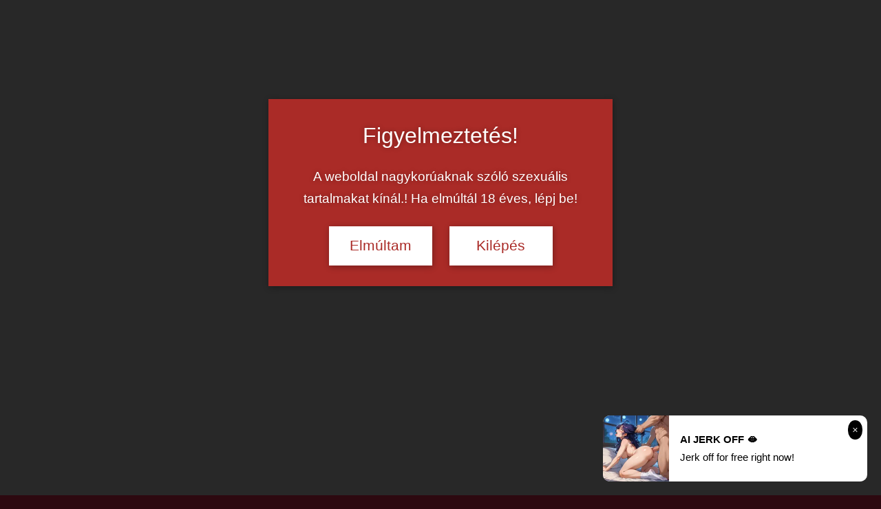

--- FILE ---
content_type: text/html; charset=UTF-8
request_url: https://traviszex.hu/2018/02/22/szoke-travi-kefel-egy-szoszke-csajszit/
body_size: 24293
content:
<!DOCTYPE html>
<html lang="hu">
<head>
<meta charset="UTF-8">
<meta name="viewport" content="width=device-width, initial-scale=1">
<link rel="profile" href="https://gmpg.org/xfn/11">
<title>Travi szex - Travi szex - Szőke travi kefél egy szöszke csajszit</title>
<meta name='robots' content='max-image-preview:large, max-snippet:-1, max-video-preview:-1' />
<script type="text/javascript">
/* <![CDATA[ */
window.koko_analytics = {"url":"https:\/\/traviszex.hu\/koko-analytics-collect.php","site_url":"https:\/\/traviszex.hu","post_id":2103,"path":"\/2018\/02\/22\/szoke-travi-kefel-egy-szoszke-csajszit\/","method":"cookie","use_cookie":true};
/* ]]> */
</script>
<link rel="canonical" href="https://traviszex.hu/2018/02/22/szoke-travi-kefel-egy-szoszke-csajszit/">
<meta name="description" content="Travi szexvideók - szőke transzvesztita szöszke csajszit dönget meg">
<link href='https://fonts.gstatic.com' crossorigin rel='preconnect' />
<link rel="alternate" type="application/rss+xml" title="Travi szex és pornó videók - szexi transz csajok &raquo; hírcsatorna" href="https://traviszex.hu/feed/" />
<style id='wp-img-auto-sizes-contain-inline-css' type='text/css'>
img:is([sizes=auto i],[sizes^="auto," i]){contain-intrinsic-size:3000px 1500px}
/*# sourceURL=wp-img-auto-sizes-contain-inline-css */
</style>
<!-- <link rel='stylesheet' id='cool-tag-cloud-css' href='https://traviszex.hu/wp-content/plugins/cool-tag-cloud/inc/cool-tag-cloud.css' type='text/css' media='all' /> -->
<link rel="stylesheet" type="text/css" href="//traviszex.hu/wp-content/cache/wpfc-minified/dgnhbfoi/dnuij.css" media="all"/>
<style  type='text/css'  data-wpacu-inline-css-file='1'>
/* Slider */
.slick-slider
{
position: relative;
display: block;
box-sizing: border-box;
-webkit-user-select: none;
-moz-user-select: none;
-ms-user-select: none;
user-select: none;
-webkit-touch-callout: none;
-khtml-user-select: none;
-ms-touch-action: pan-y;
touch-action: pan-y;
-webkit-tap-highlight-color: transparent;
}
.slick-list
{
position: relative;
display: block;
overflow: hidden;
margin: 0;
padding: 0;
}
.slick-list:focus
{
outline: none;
}
.slick-list.dragging
{
cursor: pointer;
cursor: hand;
}
.slick-slider .slick-track,
.slick-slider .slick-list
{
-webkit-transform: translate3d(0, 0, 0);
-moz-transform: translate3d(0, 0, 0);
-ms-transform: translate3d(0, 0, 0);
-o-transform: translate3d(0, 0, 0);
transform: translate3d(0, 0, 0);
}
.slick-track
{
position: relative;
top: 0;
left: 0;
display: block;
margin-left: auto;
margin-right: auto;
}
.slick-track:before,
.slick-track:after
{
display: table;
content: '';
}
.slick-track:after
{
clear: both;
}
.slick-loading .slick-track
{
visibility: hidden;
}
.slick-slide
{
display: none;
float: left;
height: 100%;
min-height: 1px;
}
[dir='rtl'] .slick-slide
{
float: right;
}
.slick-slide img
{
display: block;
}
.slick-slide.slick-loading img
{
display: none;
}
.slick-slide.dragging img
{
pointer-events: none;
}
.slick-initialized .slick-slide
{
display: block;
}
.slick-loading .slick-slide
{
visibility: hidden;
}
.slick-vertical .slick-slide
{
display: block;
height: auto;
border: 1px solid transparent;
}
.slick-arrow.slick-hidden {
display: none;
}
</style>
<!-- <link rel='stylesheet' id='slick-theme-css' href='https://traviszex.hu/wp-content/plugins/popular-posts-by-webline/admin/assets/css/slick-theme.css' type='text/css' media='all' /> -->
<link rel="stylesheet" type="text/css" href="//traviszex.hu/wp-content/cache/wpfc-minified/337elglp/dnuij.css" media="all"/>
<style  type='text/css'  data-wpacu-inline-css-file='1'>
.wli_popular_posts-class {display: inline-block;width: 100%;}
.wli_popular_posts-class ul.wli_popular_posts-listing{width:100%; float:left; margin:0px; padding:0px;}
.wli_popular_posts-class ul.wli_popular_posts-listing li{width:100%; float:left; list-style:none; border-bottom:1px solid #DDD; padding:10px 5px 10px 5px;}
.wli_popular_posts-class ul.wli_popular_posts-listing li:last-child{border-bottom:0px;}
.wli_popular_posts-class h2{margin:0 0 30px; padding:0px;}
.wli_popular_posts-class .post_thumb_left{float:left;}
.wli_popular_posts-class .post_thumb_right{float:right;}
.wli_popular_posts-class .post_thumb img{margin:5px 15px 5px 0px; padding: 4px; border: 1px solid #e6e6e6;}
.wli_popular_posts-class h3{clear:inherit; margin:0px; padding:0px 0px 5px 0px;}
.wli_popular_posts-class p{font-size:90%; margin:0px; padding:0px 0px 15px 0px;}
.wli_popular_posts-class .bottom_bar{margin:0px; padding:0px;}
.wli_popular_posts-class .bottom_bar p{padding:0px; margin:0px;}
.wli_popular_posts-class .bottom_bar p span{margin-right:10px; display:inline-block;}
.wli_popular_posts-slider {margin: 0px 0px 0.6em; padding: 0px 0px 20px 0px;}
.slick-dots li button::before{font-size: 22px;}
.wli_popular_posts-class .bottom_bar p span img {display: inline-block;}
.slick-initialized .slick-slide {outline: none;}
.wli_popular_posts-slider {text-align: center;}
.slick-slide .post_thumb_top img {display: initial;margin: 0;}
.wli_popular_posts-slider .slick-prev:before, .wli_popular_posts-slider .slick-next:before {color: #000;}
</style>
<style id='popular-posts-style-inline-css' type='text/css'>
.wli_popular_posts-class h3, .wli_popular_posts-class h3 a {font-size: 16px !important;}
/*# sourceURL=popular-posts-style-inline-css */
</style>
<!-- <link rel='stylesheet' id='wpfront-notification-bar-css' href='https://traviszex.hu/wp-content/plugins/wpfront-notification-bar/css/wpfront-notification-bar.min.css' type='text/css' media='all' /> -->
<!-- <link rel='stylesheet' id='dynamico-stylesheet-css' href='https://traviszex.hu/wp-content/themes/dynamico/style.css' type='text/css' media='all' /> -->
<!-- <link rel='stylesheet' id='dynamico-pro-css' href='https://traviszex.hu/wp-content/plugins/dynamico-pro/assets/css/dynamico-pro.css' type='text/css' media='all' /> -->
<link rel="stylesheet" type="text/css" href="//traviszex.hu/wp-content/cache/wpfc-minified/781zg9t9/dnuij.css" media="all"/>
<style id='dynamico-pro-inline-css' type='text/css'>
:root {--dynamico--text-font: "Tahoma", Arial, Helvetica, sans-serif; --dynamico--title-font: "Tahoma", Arial, Helvetica, sans-serif; --dynamico--navi-font: "Tahoma", Arial, Helvetica, sans-serif; --dynamico--navi-text-transform: none; --dynamico--widget-title-font: "Tahoma", Arial, Helvetica, sans-serif; }:root {--dynamico--navi-hover-color: #686868;--dynamico--featured-border-color: #686868;--dynamico--link-color: #2d0910;--dynamico--link-hover-color: #2d0910;--dynamico--title-hover-color: #28110c;--dynamico--site-title-color: #28110c;}
/*# sourceURL=dynamico-pro-inline-css */
</style>
<script src='//traviszex.hu/wp-content/cache/wpfc-minified/kdcxchx8/dnuij.js' type="text/javascript"></script>
<!-- <script type="text/javascript" src="https://traviszex.hu/wp-includes/js/jquery/jquery.min.js" id="jquery-core-js"></script> -->
<!-- <script type="text/javascript" src="https://traviszex.hu/wp-content/plugins/wpfront-notification-bar/jquery-plugins/js-cookie.min.js" id="js-cookie-js"></script> -->
<!-- <script type="text/javascript" src="https://traviszex.hu/wp-content/plugins/wpfront-notification-bar/js/wpfront-notification-bar.min.js" id="wpfront-notification-bar-js"></script> -->
<!-- <script type="text/javascript" src="https://traviszex.hu/wp-content/themes/dynamico/assets/js/svgxuse.min.js" id="svgxuse-js"></script> -->
<style type="text/css" media="screen">
.g { margin:0px; padding:0px; overflow:hidden; line-height:1; zoom:1; }
.g img { height:auto; }
.g-col { position:relative; float:left; }
.g-col:first-child { margin-left: 0; }
.g-col:last-child { margin-right: 0; }
.g-1 { width:100%; max-width:300px; height:100%; max-height:100px; margin: 0 auto; }
.g-2 { width:100%; max-width:300px; height:100%; max-height:100px; margin: 0 auto; }
.g-3 { width:100%; max-width:300px; height:100%; max-height:250px; margin: 0 auto; }
.g-4 { width:100%; max-width:300px; height:100%; max-height:250px; margin: 0 auto; }
.g-5 { width:100%; max-width:300px; height:100%; max-height:250px; margin: 0 auto; }
.g-6 { width:100%; max-width:300px; height:100%; max-height:250px; margin: 0 auto; }
.g-7 { width:100%; max-width:300px; height:100%; max-height:100px; margin: 0 auto; }
.g-8 { width:100%; max-width:300px; height:100%; max-height:250px; margin: 0 auto; }
.g-9 { width:100%; max-width:320px; height:100%; max-height:250px; margin: 0 auto; }
.g-10 { width:100%; max-width:300px; height:100%; max-height:100px; margin: 0 auto; }
@media only screen and (max-width: 480px) {
.g-col, .g-dyn, .g-single { width:100%; margin-left:0; margin-right:0; }
}
</style>
<style type="text/css" id="custom-background-css">
body.custom-background { background-color: #2d0910; }
</style>
<link rel="icon" href="https://traviszex.hu/wp-content/uploads/2025/12/3x-favicon_600x600-290x290.png" sizes="32x32" />
<link rel="icon" href="https://traviszex.hu/wp-content/uploads/2025/12/3x-favicon_600x600-290x290.png" sizes="192x192" />
<link rel="apple-touch-icon" href="https://traviszex.hu/wp-content/uploads/2025/12/3x-favicon_600x600-290x290.png" />
<meta name="msapplication-TileImage" content="https://traviszex.hu/wp-content/uploads/2025/12/3x-favicon_600x600-290x290.png" />
<style type="text/css" id="wp-custom-css">
.footer-widgets-wrap {
box-shadow: none;
border: none;
}
.header-widget {
display: block !important;
}
@media only screen and (max-width: 40em) {
.header-widgets {
display: block !important;
}
.header-widget {
float: none;
}
}
.more-link {
display: none;
}
.single-post .has-post-thumbnail .entry-categories {
position: static;
background: none;
margin: 0;
padding: 0;
}
.entry-header {
position: relative;
top: 20px;
}
.entry-tags .meta-tags {
font-size: 16px;
line-height: 24px;
width: 0px;
padding: 1px;
margin: 0px;
text-indent: 0px;
letter-spacing: 0px;
word-spacing: 0px;
white-space: normal;
}
.widget_tag_cloud .tagcloud a, .entry-tags .meta-tags a {
display: inline-block;
float: left;
margin: 0 3px 3px 0;
padding: 0.15em 0.6em;
border: none;
border-radius: 0.3em;
background: #666;
color: #fff;
text-decoration: none;
font-weight: normal;
font-size: 14px !important;
font-size: 0.875rem !important;
}
</style>
<style id='global-styles-inline-css' type='text/css'>
:root{--wp--preset--aspect-ratio--square: 1;--wp--preset--aspect-ratio--4-3: 4/3;--wp--preset--aspect-ratio--3-4: 3/4;--wp--preset--aspect-ratio--3-2: 3/2;--wp--preset--aspect-ratio--2-3: 2/3;--wp--preset--aspect-ratio--16-9: 16/9;--wp--preset--aspect-ratio--9-16: 9/16;--wp--preset--color--black: #000000;--wp--preset--color--cyan-bluish-gray: #abb8c3;--wp--preset--color--white: #ffffff;--wp--preset--color--pale-pink: #f78da7;--wp--preset--color--vivid-red: #cf2e2e;--wp--preset--color--luminous-vivid-orange: #ff6900;--wp--preset--color--luminous-vivid-amber: #fcb900;--wp--preset--color--light-green-cyan: #7bdcb5;--wp--preset--color--vivid-green-cyan: #00d084;--wp--preset--color--pale-cyan-blue: #8ed1fc;--wp--preset--color--vivid-cyan-blue: #0693e3;--wp--preset--color--vivid-purple: #9b51e0;--wp--preset--color--primary: #e84747;--wp--preset--color--secondary: #cb3e3e;--wp--preset--color--tertiary: #ae3535;--wp--preset--color--contrast: #4747e8;--wp--preset--color--accent: #47e897;--wp--preset--color--highlight: #e8e847;--wp--preset--color--light-gray: #eeeeee;--wp--preset--color--gray: #777777;--wp--preset--color--dark-gray: #333333;--wp--preset--gradient--vivid-cyan-blue-to-vivid-purple: linear-gradient(135deg,rgb(6,147,227) 0%,rgb(155,81,224) 100%);--wp--preset--gradient--light-green-cyan-to-vivid-green-cyan: linear-gradient(135deg,rgb(122,220,180) 0%,rgb(0,208,130) 100%);--wp--preset--gradient--luminous-vivid-amber-to-luminous-vivid-orange: linear-gradient(135deg,rgb(252,185,0) 0%,rgb(255,105,0) 100%);--wp--preset--gradient--luminous-vivid-orange-to-vivid-red: linear-gradient(135deg,rgb(255,105,0) 0%,rgb(207,46,46) 100%);--wp--preset--gradient--very-light-gray-to-cyan-bluish-gray: linear-gradient(135deg,rgb(238,238,238) 0%,rgb(169,184,195) 100%);--wp--preset--gradient--cool-to-warm-spectrum: linear-gradient(135deg,rgb(74,234,220) 0%,rgb(151,120,209) 20%,rgb(207,42,186) 40%,rgb(238,44,130) 60%,rgb(251,105,98) 80%,rgb(254,248,76) 100%);--wp--preset--gradient--blush-light-purple: linear-gradient(135deg,rgb(255,206,236) 0%,rgb(152,150,240) 100%);--wp--preset--gradient--blush-bordeaux: linear-gradient(135deg,rgb(254,205,165) 0%,rgb(254,45,45) 50%,rgb(107,0,62) 100%);--wp--preset--gradient--luminous-dusk: linear-gradient(135deg,rgb(255,203,112) 0%,rgb(199,81,192) 50%,rgb(65,88,208) 100%);--wp--preset--gradient--pale-ocean: linear-gradient(135deg,rgb(255,245,203) 0%,rgb(182,227,212) 50%,rgb(51,167,181) 100%);--wp--preset--gradient--electric-grass: linear-gradient(135deg,rgb(202,248,128) 0%,rgb(113,206,126) 100%);--wp--preset--gradient--midnight: linear-gradient(135deg,rgb(2,3,129) 0%,rgb(40,116,252) 100%);--wp--preset--font-size--small: 13px;--wp--preset--font-size--medium: 20px;--wp--preset--font-size--large: 36px;--wp--preset--font-size--x-large: 42px;--wp--preset--font-size--extra-large: 48px;--wp--preset--font-size--huge: 64px;--wp--preset--spacing--20: 0.44rem;--wp--preset--spacing--30: 0.67rem;--wp--preset--spacing--40: 1rem;--wp--preset--spacing--50: 1.5rem;--wp--preset--spacing--60: 2.25rem;--wp--preset--spacing--70: 3.38rem;--wp--preset--spacing--80: 5.06rem;--wp--preset--shadow--natural: 6px 6px 9px rgba(0, 0, 0, 0.2);--wp--preset--shadow--deep: 12px 12px 50px rgba(0, 0, 0, 0.4);--wp--preset--shadow--sharp: 6px 6px 0px rgba(0, 0, 0, 0.2);--wp--preset--shadow--outlined: 6px 6px 0px -3px rgb(255, 255, 255), 6px 6px rgb(0, 0, 0);--wp--preset--shadow--crisp: 6px 6px 0px rgb(0, 0, 0);}:root { --wp--style--global--content-size: 900px;--wp--style--global--wide-size: 1100px; }:where(body) { margin: 0; }.wp-site-blocks > .alignleft { float: left; margin-right: 2em; }.wp-site-blocks > .alignright { float: right; margin-left: 2em; }.wp-site-blocks > .aligncenter { justify-content: center; margin-left: auto; margin-right: auto; }:where(.is-layout-flex){gap: 0.5em;}:where(.is-layout-grid){gap: 0.5em;}.is-layout-flow > .alignleft{float: left;margin-inline-start: 0;margin-inline-end: 2em;}.is-layout-flow > .alignright{float: right;margin-inline-start: 2em;margin-inline-end: 0;}.is-layout-flow > .aligncenter{margin-left: auto !important;margin-right: auto !important;}.is-layout-constrained > .alignleft{float: left;margin-inline-start: 0;margin-inline-end: 2em;}.is-layout-constrained > .alignright{float: right;margin-inline-start: 2em;margin-inline-end: 0;}.is-layout-constrained > .aligncenter{margin-left: auto !important;margin-right: auto !important;}.is-layout-constrained > :where(:not(.alignleft):not(.alignright):not(.alignfull)){max-width: var(--wp--style--global--content-size);margin-left: auto !important;margin-right: auto !important;}.is-layout-constrained > .alignwide{max-width: var(--wp--style--global--wide-size);}body .is-layout-flex{display: flex;}.is-layout-flex{flex-wrap: wrap;align-items: center;}.is-layout-flex > :is(*, div){margin: 0;}body .is-layout-grid{display: grid;}.is-layout-grid > :is(*, div){margin: 0;}body{padding-top: 0px;padding-right: 0px;padding-bottom: 0px;padding-left: 0px;}a:where(:not(.wp-element-button)){text-decoration: underline;}:root :where(.wp-element-button, .wp-block-button__link){background-color: #32373c;border-width: 0;color: #fff;font-family: inherit;font-size: inherit;font-style: inherit;font-weight: inherit;letter-spacing: inherit;line-height: inherit;padding-top: calc(0.667em + 2px);padding-right: calc(1.333em + 2px);padding-bottom: calc(0.667em + 2px);padding-left: calc(1.333em + 2px);text-decoration: none;text-transform: inherit;}.has-black-color{color: var(--wp--preset--color--black) !important;}.has-cyan-bluish-gray-color{color: var(--wp--preset--color--cyan-bluish-gray) !important;}.has-white-color{color: var(--wp--preset--color--white) !important;}.has-pale-pink-color{color: var(--wp--preset--color--pale-pink) !important;}.has-vivid-red-color{color: var(--wp--preset--color--vivid-red) !important;}.has-luminous-vivid-orange-color{color: var(--wp--preset--color--luminous-vivid-orange) !important;}.has-luminous-vivid-amber-color{color: var(--wp--preset--color--luminous-vivid-amber) !important;}.has-light-green-cyan-color{color: var(--wp--preset--color--light-green-cyan) !important;}.has-vivid-green-cyan-color{color: var(--wp--preset--color--vivid-green-cyan) !important;}.has-pale-cyan-blue-color{color: var(--wp--preset--color--pale-cyan-blue) !important;}.has-vivid-cyan-blue-color{color: var(--wp--preset--color--vivid-cyan-blue) !important;}.has-vivid-purple-color{color: var(--wp--preset--color--vivid-purple) !important;}.has-primary-color{color: var(--wp--preset--color--primary) !important;}.has-secondary-color{color: var(--wp--preset--color--secondary) !important;}.has-tertiary-color{color: var(--wp--preset--color--tertiary) !important;}.has-contrast-color{color: var(--wp--preset--color--contrast) !important;}.has-accent-color{color: var(--wp--preset--color--accent) !important;}.has-highlight-color{color: var(--wp--preset--color--highlight) !important;}.has-light-gray-color{color: var(--wp--preset--color--light-gray) !important;}.has-gray-color{color: var(--wp--preset--color--gray) !important;}.has-dark-gray-color{color: var(--wp--preset--color--dark-gray) !important;}.has-black-background-color{background-color: var(--wp--preset--color--black) !important;}.has-cyan-bluish-gray-background-color{background-color: var(--wp--preset--color--cyan-bluish-gray) !important;}.has-white-background-color{background-color: var(--wp--preset--color--white) !important;}.has-pale-pink-background-color{background-color: var(--wp--preset--color--pale-pink) !important;}.has-vivid-red-background-color{background-color: var(--wp--preset--color--vivid-red) !important;}.has-luminous-vivid-orange-background-color{background-color: var(--wp--preset--color--luminous-vivid-orange) !important;}.has-luminous-vivid-amber-background-color{background-color: var(--wp--preset--color--luminous-vivid-amber) !important;}.has-light-green-cyan-background-color{background-color: var(--wp--preset--color--light-green-cyan) !important;}.has-vivid-green-cyan-background-color{background-color: var(--wp--preset--color--vivid-green-cyan) !important;}.has-pale-cyan-blue-background-color{background-color: var(--wp--preset--color--pale-cyan-blue) !important;}.has-vivid-cyan-blue-background-color{background-color: var(--wp--preset--color--vivid-cyan-blue) !important;}.has-vivid-purple-background-color{background-color: var(--wp--preset--color--vivid-purple) !important;}.has-primary-background-color{background-color: var(--wp--preset--color--primary) !important;}.has-secondary-background-color{background-color: var(--wp--preset--color--secondary) !important;}.has-tertiary-background-color{background-color: var(--wp--preset--color--tertiary) !important;}.has-contrast-background-color{background-color: var(--wp--preset--color--contrast) !important;}.has-accent-background-color{background-color: var(--wp--preset--color--accent) !important;}.has-highlight-background-color{background-color: var(--wp--preset--color--highlight) !important;}.has-light-gray-background-color{background-color: var(--wp--preset--color--light-gray) !important;}.has-gray-background-color{background-color: var(--wp--preset--color--gray) !important;}.has-dark-gray-background-color{background-color: var(--wp--preset--color--dark-gray) !important;}.has-black-border-color{border-color: var(--wp--preset--color--black) !important;}.has-cyan-bluish-gray-border-color{border-color: var(--wp--preset--color--cyan-bluish-gray) !important;}.has-white-border-color{border-color: var(--wp--preset--color--white) !important;}.has-pale-pink-border-color{border-color: var(--wp--preset--color--pale-pink) !important;}.has-vivid-red-border-color{border-color: var(--wp--preset--color--vivid-red) !important;}.has-luminous-vivid-orange-border-color{border-color: var(--wp--preset--color--luminous-vivid-orange) !important;}.has-luminous-vivid-amber-border-color{border-color: var(--wp--preset--color--luminous-vivid-amber) !important;}.has-light-green-cyan-border-color{border-color: var(--wp--preset--color--light-green-cyan) !important;}.has-vivid-green-cyan-border-color{border-color: var(--wp--preset--color--vivid-green-cyan) !important;}.has-pale-cyan-blue-border-color{border-color: var(--wp--preset--color--pale-cyan-blue) !important;}.has-vivid-cyan-blue-border-color{border-color: var(--wp--preset--color--vivid-cyan-blue) !important;}.has-vivid-purple-border-color{border-color: var(--wp--preset--color--vivid-purple) !important;}.has-primary-border-color{border-color: var(--wp--preset--color--primary) !important;}.has-secondary-border-color{border-color: var(--wp--preset--color--secondary) !important;}.has-tertiary-border-color{border-color: var(--wp--preset--color--tertiary) !important;}.has-contrast-border-color{border-color: var(--wp--preset--color--contrast) !important;}.has-accent-border-color{border-color: var(--wp--preset--color--accent) !important;}.has-highlight-border-color{border-color: var(--wp--preset--color--highlight) !important;}.has-light-gray-border-color{border-color: var(--wp--preset--color--light-gray) !important;}.has-gray-border-color{border-color: var(--wp--preset--color--gray) !important;}.has-dark-gray-border-color{border-color: var(--wp--preset--color--dark-gray) !important;}.has-vivid-cyan-blue-to-vivid-purple-gradient-background{background: var(--wp--preset--gradient--vivid-cyan-blue-to-vivid-purple) !important;}.has-light-green-cyan-to-vivid-green-cyan-gradient-background{background: var(--wp--preset--gradient--light-green-cyan-to-vivid-green-cyan) !important;}.has-luminous-vivid-amber-to-luminous-vivid-orange-gradient-background{background: var(--wp--preset--gradient--luminous-vivid-amber-to-luminous-vivid-orange) !important;}.has-luminous-vivid-orange-to-vivid-red-gradient-background{background: var(--wp--preset--gradient--luminous-vivid-orange-to-vivid-red) !important;}.has-very-light-gray-to-cyan-bluish-gray-gradient-background{background: var(--wp--preset--gradient--very-light-gray-to-cyan-bluish-gray) !important;}.has-cool-to-warm-spectrum-gradient-background{background: var(--wp--preset--gradient--cool-to-warm-spectrum) !important;}.has-blush-light-purple-gradient-background{background: var(--wp--preset--gradient--blush-light-purple) !important;}.has-blush-bordeaux-gradient-background{background: var(--wp--preset--gradient--blush-bordeaux) !important;}.has-luminous-dusk-gradient-background{background: var(--wp--preset--gradient--luminous-dusk) !important;}.has-pale-ocean-gradient-background{background: var(--wp--preset--gradient--pale-ocean) !important;}.has-electric-grass-gradient-background{background: var(--wp--preset--gradient--electric-grass) !important;}.has-midnight-gradient-background{background: var(--wp--preset--gradient--midnight) !important;}.has-small-font-size{font-size: var(--wp--preset--font-size--small) !important;}.has-medium-font-size{font-size: var(--wp--preset--font-size--medium) !important;}.has-large-font-size{font-size: var(--wp--preset--font-size--large) !important;}.has-x-large-font-size{font-size: var(--wp--preset--font-size--x-large) !important;}.has-extra-large-font-size{font-size: var(--wp--preset--font-size--extra-large) !important;}.has-huge-font-size{font-size: var(--wp--preset--font-size--huge) !important;}
/*# sourceURL=global-styles-inline-css */
</style>
<style  type='text/css'  data-wpacu-inline-css-file='1'>
.wli_popular_posts-class {display: inline-block;width: 100%;}
.wli_popular_posts-class ul.wli_popular_posts-listing{width:100%; float:left; margin:0px; padding:0px;}
.wli_popular_posts-class ul.wli_popular_posts-listing li{width:100%; float:left; list-style:none; border-bottom:1px solid #DDD; padding:10px 5px 10px 5px;}
.wli_popular_posts-class ul.wli_popular_posts-listing li:last-child{border-bottom:0px;}
.wli_popular_posts-class h2{margin:0 0 30px; padding:0px;}
.wli_popular_posts-class .post_thumb_left{float:left;}
.wli_popular_posts-class .post_thumb_right{float:right;}
.wli_popular_posts-class .post_thumb img{margin:5px 15px 5px 0px; padding: 4px; border: 1px solid #e6e6e6;}
.wli_popular_posts-class h3{clear:inherit; margin:0px; padding:0px 0px 5px 0px;}
.wli_popular_posts-class p{font-size:90%; margin:0px; padding:0px 0px 15px 0px;}
.wli_popular_posts-class .bottom_bar{margin:0px; padding:0px;}
.wli_popular_posts-class .bottom_bar p{padding:0px; margin:0px;}
.wli_popular_posts-class .bottom_bar p span{margin-right:10px; display:inline-block;}
.wli_popular_posts-slider {margin: 0px 0px 0.6em; padding: 0px 0px 20px 0px;}
.slick-dots li button::before{font-size: 22px;}
.wli_popular_posts-class .bottom_bar p span img {display: inline-block;}
.slick-initialized .slick-slide {outline: none;}
.wli_popular_posts-slider {text-align: center;}
.slick-slide .post_thumb_top img {display: initial;margin: 0;}
.wli_popular_posts-slider .slick-prev:before, .wli_popular_posts-slider .slick-next:before {color: #000;}
</style>
</head>
<body class="wp-singular post-template-default single single-post postid-2103 single-format-standard custom-background wp-embed-responsive wp-theme-dynamico centered-theme-layout has-sidebar sidebar-left date-hidden author-hidden comments-hidden is-blog-page">
<style type="text/css">
#wpfront-notification-bar, #wpfront-notification-bar-editor            {
background: #c40d00;
background: -moz-linear-gradient(top, #c40d00 0%, #000000 100%);
background: -webkit-gradient(linear, left top, left bottom, color-stop(0%,#c40d00), color-stop(100%,#000000));
background: -webkit-linear-gradient(top, #c40d00 0%,#000000 100%);
background: -o-linear-gradient(top, #c40d00 0%,#000000 100%);
background: -ms-linear-gradient(top, #c40d00 0%,#000000 100%);
background: linear-gradient(to bottom, #c40d00 0%, #000000 100%);
filter: progid:DXImageTransform.Microsoft.gradient( startColorstr='#c40d00', endColorstr='#000000',GradientType=0 );
background-repeat: no-repeat;
}
#wpfront-notification-bar div.wpfront-message, #wpfront-notification-bar-editor.wpfront-message            {
color: #ffffff;
}
#wpfront-notification-bar a.wpfront-button, #wpfront-notification-bar-editor a.wpfront-button            {
background: #8e203a;
background: -moz-linear-gradient(top, #8e203a 0%, #64c200 100%);
background: -webkit-gradient(linear, left top, left bottom, color-stop(0%,#8e203a), color-stop(100%,#64c200));
background: -webkit-linear-gradient(top, #8e203a 0%,#64c200 100%);
background: -o-linear-gradient(top, #8e203a 0%,#64c200 100%);
background: -ms-linear-gradient(top, #8e203a 0%,#64c200 100%);
background: linear-gradient(to bottom, #8e203a 0%, #64c200 100%);
filter: progid:DXImageTransform.Microsoft.gradient( startColorstr='#8e203a', endColorstr='#64c200',GradientType=0 );
background-repeat: no-repeat;
color: #ffffff;
}
#wpfront-notification-bar-open-button            {
background-color: #00b7ea;
right: 10px;
}
#wpfront-notification-bar-open-button.top                {
background-image: url(https://traviszex.hu/wp-content/plugins/wpfront-notification-bar/images/arrow_down.png);
}
#wpfront-notification-bar-open-button.bottom                {
background-image: url(https://traviszex.hu/wp-content/plugins/wpfront-notification-bar/images/arrow_up.png);
}
#wpfront-notification-bar-table, .wpfront-notification-bar tbody, .wpfront-notification-bar tr            {
}
#wpfront-notification-bar div.wpfront-close            {
border: 1px solid #555555;
background-color: #555555;
color: #000000;
}
#wpfront-notification-bar div.wpfront-close:hover            {
border: 1px solid #aaaaaa;
background-color: #aaaaaa;
}
#wpfront-notification-bar-spacer { display:block; }                </style>
<div id="wpfront-notification-bar-spacer" class="wpfront-notification-bar-spacer  hidden">
<div id="wpfront-notification-bar-open-button" aria-label="reopen" role="button" class="wpfront-notification-bar-open-button hidden top wpfront-bottom-shadow"></div>
<div id="wpfront-notification-bar" class="wpfront-notification-bar wpfront-fixed top ">
<div aria-label="close" class="wpfront-close">X</div>
<table id="wpfront-notification-bar-table" border="0" cellspacing="0" cellpadding="0" role="presentation">                        
<tr>
<td>
<div class="wpfront-message wpfront-div">
Szexpartner kereső -                                     </div>
<div class="wpfront-div">
<a class="wpfront-button" href="https://rosszlanyok.hu/szexpartner?utm_source=3x_oldalak&utm_medium=top-szoveges-link&utm_campaign=3x_oldalak"  target="_blank" rel="noopener">Érdekel!</a>
</div>                                   
</td>
</tr>              
</table>
</div>
</div>
<script type="text/javascript">
function __load_wpfront_notification_bar() {
if (typeof wpfront_notification_bar === "function") {
wpfront_notification_bar({"position":1,"height":0,"fixed_position":false,"animate_delay":0.5,"close_button":true,"button_action_close_bar":true,"auto_close_after":0,"display_after":1,"is_admin_bar_showing":false,"display_open_button":false,"keep_closed":true,"keep_closed_for":1,"position_offset":0,"display_scroll":false,"display_scroll_offset":100,"keep_closed_cookie":"wpfront-notification-bar-keep-closed","log":false,"id_suffix":"","log_prefix":"[WPFront Notification Bar]","theme_sticky_selector":"","set_max_views":false,"max_views":0,"max_views_for":0,"max_views_cookie":"wpfront-notification-bar-max-views"});
} else {
setTimeout(__load_wpfront_notification_bar, 100);
}
}
__load_wpfront_notification_bar();
</script>
<div id="page" class="site">
<a class="skip-link screen-reader-text" href="#content">Skip to content</a>
<header id="masthead" class="site-header" role="banner">
<div class="header-main">
<div class="site-branding">
<p class="site-title"><a href="https://traviszex.hu/" rel="home">Travi szex és pornó videók &#8211; szexi transz csajok</a></p>
<p class="site-description">Transzszexuális pornó videók a TS pornósztárokkal. Transz pornóvideók, baszás, maszti, nagy faszú latin, fekete és ázsiai csajokkal.</p>
</div>
<div class="header-content">
<div class="header-widgets">
<aside id="adrotate_widgets-2" class="header-widget adrotate_widgets"><div class="g g-2"><div class="g-dyn a-6 c-1"><div align="center">
<a href="https://rosszlanyok.hu/videkilanyok?utm_source=3x_oldalak&utm_medium=300x100videk&utm_campaign=3x_oldalak" target="_blank"><img src="https://3xmedia.hu/wp-content/uploads/rl-videk-300x100-1.gif" alt="Rosszlányok - szexpartner és masszázs kereső" width="300" height="100" /></a>
</div></div><div class="g-dyn a-5 c-2"><div align="center">
<a href="https://rosszlanyok.hu/szexpartner?utm_source=3x_oldalak&utm_medium=300x100SP&utm_campaign=3x_oldalak" target="_blank"><img src="https://3xmedia.hu/wp-content/uploads/rl-szexpartner-300x100-1.gif" alt="Rosszlányok - a szexpartner kereső" width="300" height="100" /></a>
</div></div><div class="g-dyn a-4 c-3"><div align="center">
<a href="https://rosszlanyok.hu/masszazs?utm_source=3x_oldalak&utm_medium=300x100MA&utm_campaign=3x_oldalak" target="_blank"><img src="https://3xmedia.hu/wp-content/uploads/rl-masszazs-300x100-1.gif" alt="Rosszlányok - szexpartner és masszázs kereső" width="300" height="100" /></a>
</div></div></div></aside>
</div>
</div>
</div>
<div id="main-navigation-wrap" class="primary-navigation-wrap">
<button class="primary-menu-toggle menu-toggle" aria-controls="primary-menu" aria-expanded="false" >
<svg class="icon icon-menu" aria-hidden="true" role="img"> <use xlink:href="https://traviszex.hu/wp-content/themes/dynamico/assets/icons/genericons-neue.svg#menu"></use> </svg><svg class="icon icon-close" aria-hidden="true" role="img"> <use xlink:href="https://traviszex.hu/wp-content/themes/dynamico/assets/icons/genericons-neue.svg#close"></use> </svg>			<span class="menu-toggle-text">Menu</span>
</button>
<div class="primary-navigation">
<nav id="site-navigation" class="main-navigation"  role="navigation" aria-label="Primary Menu">
<ul id="primary-menu" class="menu"><li id="menu-item-3396" class="menu-item menu-item-type-custom menu-item-object-custom menu-item-home menu-item-3396"><a href="https://traviszex.hu/" title="Travi szex és pornó videók">Főoldal</a></li>
<li id="menu-item-3401" class="menu-item menu-item-type-custom menu-item-object-custom menu-item-3401"><a target="_blank" href="https://szexvideok.hu/category/transzvesztita-szexvideok/" title="Travi szexvideók &#8211; shemale szex és pornó">Travi szexvideók</a></li>
<li id="menu-item-3400" class="menu-item menu-item-type-custom menu-item-object-custom menu-item-3400"><a target="_blank" href="https://rosszlanyok.hu/travik?utm_source=3x_oldalak&#038;utm_medium=szoveges_link&#038;utm_campaign=3x_oldalak" title="Travi szexpartnerek, transz csajok és partnerek szexre">Travi szexpartnerek</a></li>
<li id="menu-item-3402" class="menu-item menu-item-type-custom menu-item-object-custom menu-item-3402"><a target="_blank" href="https://3xingyenporno.hu/category/travi-porno/" title="Travi pornó videók">Travi pornó</a></li>
<li id="menu-item-7295" class="menu-item menu-item-type-custom menu-item-object-custom menu-item-7295"><a target="_blank" href="https://szexvital.hu/?aid=PxJAtCJl&#038;utm_source=3XMEDIA&#038;utm_medium=FEJLECMENU&#038;utm_campaign=FOOLDAL" title="Szexvitál szexshop &#8211; potencianövelők, anális és férfi eszközök, vibrátorok, szexi ruhák">Szexshop</a></li>
<li id="menu-item-7327" class="menu-item menu-item-type-custom menu-item-object-custom menu-item-7327"><a target="_blank" href="https://ctwmsg.com/?siteId=myt&#038;cobrandId=&#038;superCategoryName=&#038;categoryName=&#038;pageName=home&#038;performerName=&#038;prm%5Bpsid%5D=sz1mp1&#038;prm%5Bpstool%5D=205_1&#038;prm%5Bpsprogram%5D=revs&#038;prm%5Bcampaign_id%5D=133602&#038;subAffId=" title="My tranny cams &#8211; transsexual, shemale webcam sex">Tranny cams</a></li>
<li id="menu-item-3397" class="menu-item menu-item-type-custom menu-item-object-custom menu-item-3397"><a target="_blank" href="https://rosszlanyok.hu/uj-lanyok?utm_source=3x_oldalak&#038;utm_medium=szoveges_link&#038;utm_campaign=3x_oldalak" title="Szexpartnerek &#8211; Dugj félre!">Dugj félre!</a></li>
<li id="menu-item-6125" class="menu-item menu-item-type-custom menu-item-object-custom menu-item-6125"><a target="_blank" href="https://xhamster.com/shemale" title="TS pornó videók, shemale szexvideók, transz csajok szex">TS pornó videók</a></li>
<li id="menu-item-4417" class="menu-item menu-item-type-custom menu-item-object-custom menu-item-4417"><a target="_blank" href="https://sexchat.hu/?t=ref&#038;ref=1018&#038;ch=969" title="Élő és webkam szex, sexchat lányokkal, párokkal, fiúkkal, travi csajokkal">Szexchat</a></li>
</ul>			</nav>
</div>
</div>
</header>
<div id="content" class="site-content">
<main id="main" class="site-main" role="main">
<article id="post-2103" class="post-2103 post type-post status-publish format-standard has-post-thumbnail hentry category-kemeny-szex-travi-csajokkal tag-baszas tag-szexvideo tag-szopas tag-travi">
<header class="post-header entry-header">
<h1 class="post-title entry-title">Szőke travi kefél egy szöszke csajszit</h1>
<div class="entry-meta"><span class="posted-on"><a href="https://traviszex.hu/2018/02/22/szoke-travi-kefel-egy-szoszke-csajszit/" rel="bookmark"><time class="entry-date published" datetime="2018-02-22T08:00:37+01:00">2018-02-22</time><time class="updated" datetime="2018-08-13T19:16:12+02:00">2018-08-13</time></a></span><span class="posted-by"> <span class="author vcard"><a class="url fn n" href="https://traviszex.hu/author/admin-2/" title="View all posts by admin" rel="author">admin</a></span></span></div>
</header>
<div class="entry-content">
<p style="text-align: center;">Travi szexvideók &#8211; szőke transzvesztita szöszke csajszit dönget meg&#8230;</p>
<p style="text-align: center;">
<iframe width="780" height="540" src="https://xhamster.com/xembed.php?video=8245044" frameborder="0" scrolling="no" allowfullscreen></iframe>
</p>
<hr />
<h2 style="text-align: center;">Ingyen travi HD szexvideók &#8211; <a href="https://xhamster.com/shemale/categories/hd-shemales" target="_blank" rel="noopener">Xhamster</a> &#8211; <a href="https://www.pornhub.com/video/search?search=shemale&amp;hd=1" target="_blank" rel="noopener">Pornhub</a></h2>
<hr />
</div>
<div class="after-posts-widget-area widget-area">
<aside id="adrotate_widgets-5" class="widget adrotate_widgets"><div class="g g-1"><div class="g-dyn a-2 c-1"><div align="center">
<a class="gofollow" data-track="MiwxLDYw" href="https://hu.swingercity.eu/?utm_source=3x_oldalak&utm_medium=300x100&utm_campaign=3x_oldalak" rel="nofollow" target="_blank"><img src="https://3xmedia.hu/wp-content/uploads/swingercity.eu-300x100-1.jpg" title="Swinger partner kereső pároknak, lányoknak és fiúknak" width="300" height="100" /></a>
</div></div><div class="g-dyn a-3 c-2"><div align="center">
<a href="https://hotbull.hu/?utm_source=3x_oldalak&utm_medium=300x100&utm_campaign=3x_oldalak" rel="nofollow" target="_blank"><img src="https://3xmedia.hu/wp-content/uploads/hotbull-300x100-1.jpg" title="Meleg szexpartner kereső" width="300" height="100" /></a>
</div></div><div class="g-dyn a-36 c-3"><div align="center">
<a href="https://bongacams11.com/track?v=2&c=831796" rel="nofollow" target="_blank"><img src="https://traviszex.hu/wp-content/uploads/2025/12/Bongacams-TS-HUN-300x100-03.gif" title="Szexchat és élő szex, szexcset csajokkal, párokkal, lányokkal" width="300" height="100" /></a>
</div></div><div class="g-dyn a-1 c-4"><br>
<div align="center">
<script async type="application/javascript" src="https://a.magsrv.com/ad-provider.js"></script> 
<ins class="eas6a97888e10" data-zoneid="4464908"></ins> 
<script>(AdProvider = window.AdProvider || []).push({"serve": {}});</script>
<hr/>
</div></div></div></aside>			</div>
<div class="entry-tags"><span class="entry-tags-label">Tagged with </span><a href="https://traviszex.hu/tag/baszas/" rel="tag">baszás</a>, <a href="https://traviszex.hu/tag/szexvideo/" rel="tag">szexvideó</a>, <a href="https://traviszex.hu/tag/szopas/" rel="tag">szopás</a>, <a href="https://traviszex.hu/tag/travi/" rel="tag">travi</a></div>	<div class="entry-categories"> <ul class="post-categories">
<li><a href="https://traviszex.hu/category/kemeny-szex-travi-csajokkal/" rel="category tag">Kemény szex travi csajokkal</a></li></ul></div>
</article>
<nav class="navigation post-navigation" aria-label="Bejegyzések">
<h2 class="screen-reader-text">Bejegyzés navigáció</h2>
<div class="nav-links"><div class="nav-previous"><a href="https://traviszex.hu/2018/02/15/harisnyas-travik-egymast-kefelik/" rel="prev"><span class="nav-link-text">Previous Post</span><h3 class="entry-title">Harisnyás travik egymást kefélik</h3></a></div><div class="nav-next"><a href="https://traviszex.hu/2018/02/25/szoszi-travi-csaj-egy-fekete-srac-faszan/" rel="next"><span class="nav-link-text">Next Post</span><h3 class="entry-title">Szöszi travi csaj egy fekete srác faszán</h3></a></div></div>
</nav><div class="themezee-related-posts related-posts"><header class="related-posts-header"><h2 class="related-posts-title entry-title">Hasonló travi szex videók:</h2></header>
<div class="related-posts-grid">
<div class="related-posts-columns related-posts-two-columns clearfix">
<div class="related-post-column clearfix">
<article id="post-2868">
<a href="https://traviszex.hu/2020/12/12/ram-tort-a-baszhatnek-kefelj-meg/" rel="bookmark"><img width="360" height="240" src="https://traviszex.hu/wp-content/uploads/20201212-XH-Travi-szex-és-pornó.jpg" class="attachment-themezee-related-posts size-themezee-related-posts wp-post-image" alt="Travi szex és pornó" decoding="async" fetchpriority="high" srcset="https://traviszex.hu/wp-content/uploads/20201212-XH-Travi-szex-és-pornó.jpg 360w, https://traviszex.hu/wp-content/uploads/20201212-XH-Travi-szex-és-pornó-120x80.jpg 120w" sizes="(max-width: 360px) 100vw, 360px" /></a>
<header class="entry-header">
<h4 class="entry-title"><a href="https://traviszex.hu/2020/12/12/ram-tort-a-baszhatnek-kefelj-meg/" rel="bookmark">Rám tört a baszhatnék, kefélj meg!</a></h4>
</header>
</article>
</div>
<div class="related-post-column clearfix">
<article id="post-2062">
<a href="https://traviszex.hu/2017/10/12/bianca-hills-egy-kemeny-faszon-lovagolva/" rel="bookmark"><img width="360" height="240" src="https://traviszex.hu/wp-content/uploads/20171012-XH-Travi-szex-és-pornó.jpg" class="attachment-themezee-related-posts size-themezee-related-posts wp-post-image" alt="Travi szex és pornó" decoding="async" srcset="https://traviszex.hu/wp-content/uploads/20171012-XH-Travi-szex-és-pornó.jpg 360w, https://traviszex.hu/wp-content/uploads/20171012-XH-Travi-szex-és-pornó-120x80.jpg 120w" sizes="(max-width: 360px) 100vw, 360px" /></a>
<header class="entry-header">
<h4 class="entry-title"><a href="https://traviszex.hu/2017/10/12/bianca-hills-egy-kemeny-faszon-lovagolva/" rel="bookmark">Bianca Hills &#8211; egy kemény faszon lovagolva</a></h4>
</header>
</article>
</div>
<div class="related-post-column clearfix">
<article id="post-5308">
<a href="https://traviszex.hu/2023/11/23/nicolly-lopes-baszogep-es-maszti/" rel="bookmark"><img width="435" height="290" src="https://traviszex.hu/wp-content/uploads/2021/07/20231123-Travi-szex-es-porno-DrTr-Nicolly-Lopes.jpg" class="attachment-themezee-related-posts size-themezee-related-posts wp-post-image" alt="Travi szex és pornó - DrTr - Nicolly Lopes" decoding="async" loading="lazy" /></a>
<header class="entry-header">
<h4 class="entry-title"><a href="https://traviszex.hu/2023/11/23/nicolly-lopes-baszogep-es-maszti/" rel="bookmark">Nicolly Lopes &#8211; baszógép és maszti</a></h4>
</header>
</article>
</div>
<div class="related-post-column clearfix">
<article id="post-5581">
<a href="https://traviszex.hu/2022/08/13/lena-kelly-kefelessel-az-ujevbe/" rel="bookmark"><img width="435" height="290" src="https://traviszex.hu/wp-content/uploads/2021/08/20220813-Travi-szex-es-porno-TA-Lena-Kelly.jpg" class="attachment-themezee-related-posts size-themezee-related-posts wp-post-image" alt="Travi szex és pornó - TA - Lena Kelly" decoding="async" loading="lazy" /></a>
<header class="entry-header">
<h4 class="entry-title"><a href="https://traviszex.hu/2022/08/13/lena-kelly-kefelessel-az-ujevbe/" rel="bookmark">Lena Kelly &#8211; keféléssel az Újévbe</a></h4>
</header>
</article>
</div>
<div class="related-post-column clearfix">
<article id="post-3041">
<a href="https://traviszex.hu/2019/05/15/thai-prosti-egy-feher-pasival-dug/" rel="bookmark"><img width="360" height="240" src="https://traviszex.hu/wp-content/uploads/20190515-PH-Travi-szex-és-pornó.jpg" class="attachment-themezee-related-posts size-themezee-related-posts wp-post-image" alt="Travi szex és pornó" decoding="async" loading="lazy" srcset="https://traviszex.hu/wp-content/uploads/20190515-PH-Travi-szex-és-pornó.jpg 360w, https://traviszex.hu/wp-content/uploads/20190515-PH-Travi-szex-és-pornó-120x80.jpg 120w" sizes="auto, (max-width: 360px) 100vw, 360px" /></a>
<header class="entry-header">
<h4 class="entry-title"><a href="https://traviszex.hu/2019/05/15/thai-prosti-egy-feher-pasival-dug/" rel="bookmark">Thai prosti egy fehér pasival dug</a></h4>
</header>
</article>
</div>
<div class="related-post-column clearfix">
<article id="post-3149">
<a href="https://traviszex.hu/2020/01/25/szopj-kemenyre-aztan-megduglak-pajti/" rel="bookmark"><img width="360" height="240" src="https://traviszex.hu/wp-content/uploads/20200125-PH-Travi-szex-és-pornó.jpg" class="attachment-themezee-related-posts size-themezee-related-posts wp-post-image" alt="Travi szex és pornó" decoding="async" loading="lazy" srcset="https://traviszex.hu/wp-content/uploads/20200125-PH-Travi-szex-és-pornó.jpg 360w, https://traviszex.hu/wp-content/uploads/20200125-PH-Travi-szex-és-pornó-120x80.jpg 120w" sizes="auto, (max-width: 360px) 100vw, 360px" /></a>
<header class="entry-header">
<h4 class="entry-title"><a href="https://traviszex.hu/2020/01/25/szopj-kemenyre-aztan-megduglak-pajti/" rel="bookmark">Szopj keményre, aztán megduglak pajti!</a></h4>
</header>
</article>
</div>
<div class="related-post-column clearfix">
<article id="post-5315">
<a href="https://traviszex.hu/2024/03/23/bruna-gomes-nagy-fasz-es-mufasz/" rel="bookmark"><img width="435" height="290" src="https://traviszex.hu/wp-content/uploads/2021/07/20240323-Travi-szex-es-porno-DrTr-Bruna-Gomes.jpg" class="attachment-themezee-related-posts size-themezee-related-posts wp-post-image" alt="Travi szex és pornó - DrTr - Bruna Gomes" decoding="async" loading="lazy" /></a>
<header class="entry-header">
<h4 class="entry-title"><a href="https://traviszex.hu/2024/03/23/bruna-gomes-nagy-fasz-es-mufasz/" rel="bookmark">Bruna Gomes &#8211; nagy fasz és műfasz</a></h4>
</header>
</article>
</div>
<div class="related-post-column clearfix">
<article id="post-2754">
<a href="https://traviszex.hu/2019/12/02/travi-szexbomba-fekete-fehernemuben-kur/" rel="bookmark"><img width="360" height="240" src="https://traviszex.hu/wp-content/uploads/20191202-XH-Travi-szex-és-pornó.jpg" class="attachment-themezee-related-posts size-themezee-related-posts wp-post-image" alt="Travi szex és pornó" decoding="async" loading="lazy" srcset="https://traviszex.hu/wp-content/uploads/20191202-XH-Travi-szex-és-pornó.jpg 360w, https://traviszex.hu/wp-content/uploads/20191202-XH-Travi-szex-és-pornó-120x80.jpg 120w" sizes="auto, (max-width: 360px) 100vw, 360px" /></a>
<header class="entry-header">
<h4 class="entry-title"><a href="https://traviszex.hu/2019/12/02/travi-szexbomba-fekete-fehernemuben-kur/" rel="bookmark">Travi szexbomba fekete fehérneműben kúr</a></h4>
</header>
</article>
</div>
<div class="related-post-column clearfix">
<article id="post-5838">
<a href="https://traviszex.hu/2022/02/28/transz-tanar-sub-iskolaslanyt-kur/" rel="bookmark"><img width="435" height="290" src="https://traviszex.hu/wp-content/uploads/2021/08/20220228-Travi-szex-es-porno-SI-Ashley-Luvbug.jpg" class="attachment-themezee-related-posts size-themezee-related-posts wp-post-image" alt="Travi szex és pornó - SI - Ashley Luvbug" decoding="async" loading="lazy" /></a>
<header class="entry-header">
<h4 class="entry-title"><a href="https://traviszex.hu/2022/02/28/transz-tanar-sub-iskolaslanyt-kur/" rel="bookmark">Transz tanár sub iskoláslányt kúr</a></h4>
</header>
</article>
</div>
<div class="related-post-column clearfix">
<article id="post-2553">
<a href="https://traviszex.hu/2018/06/25/travi-noverke-maszturbal-es-nyeli-a-gecit/" rel="bookmark"><img width="360" height="240" src="https://traviszex.hu/wp-content/uploads/20180625-PH-Travi-szex-és-pornó.jpg" class="attachment-themezee-related-posts size-themezee-related-posts wp-post-image" alt="Travi szex és pornó" decoding="async" loading="lazy" srcset="https://traviszex.hu/wp-content/uploads/20180625-PH-Travi-szex-és-pornó.jpg 360w, https://traviszex.hu/wp-content/uploads/20180625-PH-Travi-szex-és-pornó-120x80.jpg 120w" sizes="auto, (max-width: 360px) 100vw, 360px" /></a>
<header class="entry-header">
<h4 class="entry-title"><a href="https://traviszex.hu/2018/06/25/travi-noverke-maszturbal-es-nyeli-a-gecit/" rel="bookmark">Travi nővérke maszturbál és nyeli a gecit</a></h4>
</header>
</article>
</div>
</div>
</div>
</div>
</main>
<section id="secondary" class="sidebar widget-area" role="complementary">
<div id="search-3" class="widget widget_search">
<form role="search" method="get" class="search-form" action="https://traviszex.hu/">
<label>
<span class="screen-reader-text">Search for:</span>
<input type="search" class="search-field"
placeholder="Search &hellip;"
value="" name="s"
title="Search for:" />
</label>
<button type="submit" class="search-submit">
<svg class="icon icon-search" aria-hidden="true" role="img"> <use xlink:href="https://traviszex.hu/wp-content/themes/dynamico/assets/icons/genericons-neue.svg#search"></use> </svg>		<span class="screen-reader-text">Search</span>
</button>
</form>
</div><div id="categories-3" class="widget widget_categories"><h3 class="widget-title">Travi szexvideó kategóriák:</h3>
<ul>
<li class="cat-item cat-item-1"><a href="https://traviszex.hu/category/amator-travi-csajok-szexvideoi/">Amatőr travi csajok szexvideói</a>
</li>
<li class="cat-item cat-item-70"><a href="https://traviszex.hu/category/azsiai-transz-csajok-szexkalandjai/">Ázsiai transz csajok szexkalandjai</a>
</li>
<li class="cat-item cat-item-100"><a href="https://traviszex.hu/category/pornos-csajok-es-travi-pornosztarok/">Csajok és travi pornósztárok szex</a>
</li>
<li class="cat-item cat-item-101"><a href="https://traviszex.hu/category/fekete-pasikkal-kuro-travi-lanyok/">Fekete pasikkal kúró travi lányok</a>
</li>
<li class="cat-item cat-item-17"><a href="https://traviszex.hu/category/fekete-travi-csajok-porno/">Fekete travi csajok pornó</a>
</li>
<li class="cat-item cat-item-14"><a href="https://traviszex.hu/category/kemeny-szex-travi-csajokkal/">Kemény szex travi csajokkal</a>
</li>
<li class="cat-item cat-item-69"><a href="https://traviszex.hu/category/latin-tuzes-transz-szexbombak/">Latin, tüzes transz szexbombák</a>
</li>
<li class="cat-item cat-item-19"><a href="https://traviszex.hu/category/travi-maszti-szexvideok/">Masztizó transzvesztita csajok</a>
</li>
<li class="cat-item cat-item-71"><a href="https://traviszex.hu/category/tini-es-fiatal-transzszexualis-lanyok/">Tini transzszexuális lányok</a>
</li>
<li class="cat-item cat-item-66"><a href="https://traviszex.hu/category/transzszexualis-csaladi-porno/">Transzszexuális családi pornó</a>
</li>
<li class="cat-item cat-item-50"><a href="https://traviszex.hu/category/transzvesztita-pornosztar-szex/">Transzvesztita pornósztár szex</a>
</li>
<li class="cat-item cat-item-99"><a href="https://traviszex.hu/category/travi-es-pasi-baszas-szexvideok/">Travi és pasi baszás szexvideók</a>
</li>
<li class="cat-item cat-item-22"><a href="https://traviszex.hu/category/travi-gruppenszex-videok/">Travi gruppenszex videók</a>
</li>
</ul>
</div><div id="adrotate_widgets-7" class="widget adrotate_widgets"><div class="g g-3"><div class="g-dyn a-7 c-1"><div align="center">
<script async type="application/javascript" src="https://a.magsrv.com/ad-provider.js"></script> 
<ins class="eas6a97888e2" data-zoneid="3451401"></ins> 
<script>(AdProvider = window.AdProvider || []).push({"serve": {}});</script>
</div></div></div></div><div id="nav_menu-2" class="widget widget_nav_menu"><h3 class="widget-title">Profi szexpartnerek:</h3><div class="menu-profi-szexpartnerek-container"><ul id="menu-profi-szexpartnerek" class="menu"><li id="menu-item-6102" class="menu-item menu-item-type-custom menu-item-object-custom menu-item-6102"><a target="_blank" href="https://rosszlanyok.hu/szexpartner?utm_source=3x_oldalak&#038;utm_medium=szoveges_link&#038;utm_campaign=3x_oldalak">A szexpartner kereső – Rosszlányok</a></li>
<li id="menu-item-6103" class="menu-item menu-item-type-custom menu-item-object-custom menu-item-6103"><a target="_blank" href="https://rosszlanyok.hu/domina?utm_source=3x_oldalak&#038;utm_medium=szoveges_link&#038;utm_campaign=3x_oldalak">Dominák – engedelmes szolgáknak</a></li>
<li id="menu-item-6104" class="menu-item menu-item-type-custom menu-item-object-custom menu-item-6104"><a target="_blank" href="https://rosszlanyok.hu/fiuk?utm_source=3x_oldalak&#038;utm_medium=szoveges_link&#038;utm_campaign=3x_oldalak">Fiúk – szexpartnerek lányok számára</a></li>
<li id="menu-item-6105" class="menu-item menu-item-type-custom menu-item-object-custom menu-item-6105"><a target="_blank" href="https://rosszlanyok.hu/masszazs?utm_source=3x_oldalak&#038;utm_medium=szoveges_link&#038;utm_campaign=3x_oldalak">Masszázs, szex és kielégülés</a></li>
<li id="menu-item-6106" class="menu-item menu-item-type-custom menu-item-object-custom menu-item-6106"><a target="_blank" href="https://rosszlanyok.hu/parok?utm_source=3x_oldalak&#038;utm_medium=szoveges_link&#038;utm_campaign=3x_oldalak">Párok – szeretnél hármasban szexelni?</a></li>
<li id="menu-item-6107" class="menu-item menu-item-type-custom menu-item-object-custom menu-item-6107"><a target="_blank" href="https://www.startapro.hu/hirdetesek/erotikus-alkalmi_szexpartner_kereses_18/magyarorszag">Startapró – szexpartner hirdetések</a></li>
<li id="menu-item-6108" class="menu-item menu-item-type-custom menu-item-object-custom menu-item-6108"><a target="_blank" href="https://rosszlanyok.hu/ertekelesek?utm_source=3x_oldalak&#038;utm_medium=szoveges_link&#038;utm_campaign=3x_oldalak">Szexpartnerek és értékelések</a></li>
<li id="menu-item-6109" class="menu-item menu-item-type-custom menu-item-object-custom menu-item-6109"><a target="_blank" href="https://rosszlanyok.hu/terkep?utm_source=3x_oldalak&#038;utm_medium=szoveges_link&#038;utm_campaign=3x_oldalak">Szexpartnerek térképen</a></li>
<li id="menu-item-6110" class="menu-item menu-item-type-custom menu-item-object-custom menu-item-6110"><a target="_blank" href="https://rosszlanyok.hu/szex?utm_source=3x_oldalak&#038;utm_medium=szoveges_link&#038;utm_campaign=3x_oldalak">Több száz szexpartner</a></li>
<li id="menu-item-6111" class="menu-item menu-item-type-custom menu-item-object-custom menu-item-6111"><a target="_blank" href="https://rosszlanyok.hu/travik?utm_source=3x_oldalak&#038;utm_medium=szoveges_link&#038;utm_campaign=3x_oldalak">Travi szexpartnerek</a></li>
<li id="menu-item-6112" class="menu-item menu-item-type-custom menu-item-object-custom menu-item-6112"><a target="_blank" href="https://rosszlanyok.hu/videkimasszazs?utm_source=3x_oldalak&#038;utm_medium=szoveges_link&#038;utm_campaign=3x_oldalak">Vidéki masszázs lányok</a></li>
<li id="menu-item-6113" class="menu-item menu-item-type-custom menu-item-object-custom menu-item-6113"><a target="_blank" href="https://rosszlanyok.hu/videkilanyok?utm_source=3x_oldalakk&#038;utm_medium=szoveges_link&#038;utm_campaign=3x_oldalak">Vidéki rosszlányok</a></li>
</ul></div></div><div id="adrotate_widgets-9" class="widget adrotate_widgets"><div class="g g-7"><div class="g-dyn a-27 c-1"><div align="center">
<a href="https://szexvital.hu/sct/597483/Szexi-ruhak?aid=PxJAtCJl&utm_source=3XMEDIA&utm_medium= 300100BANNER  &utm_campaign=SZEXIRUHAK" rel="nofollow" target="_blank"><img src="https://3xmedia.hu/wp-content/uploads/szexvital-szexi-ruhak-300x100-1.webp" title="Szexi ruhák és fehérneműk csajoknak, pasiknak" width="300" height="100" /></a>
</div></div><div class="g-dyn a-24 c-2"><div align="center">
<a href="https://szexvital.hu/?aid=PxJAtCJl&utm_source=3XMEDIA&utm_medium=300100BANNER&utm_campaign=FOOLDAL" rel="nofollow" target="_blank"><img src="https://3xmedia.hu/wp-content/uploads/szexvital-300x100-1.webp" title="Szexvitál szexshop, potencianövelők szexjátékok és szexi ruhák" width="300" height="100" /></a>
</div></div><div class="g-dyn a-28 c-3"><div align="center">
<a href="https://szexvital.hu/Ferfi-eszkozok?aid=PxJAtCJl&utm_source=300250BANNER&utm_medium=OLDALSAV&utm_campaign=FERFIESZKOZOK" rel="nofollow" target="_blank"><img src="https://3xmedia.hu/wp-content/uploads/szexvital-ferfieszkoz-300x100-1.webp" title="Szexjátékok férfiaknak, péniszpumpák és péniszgyűrűk, műpina, szexbabák" width="300" height="100" /></a>
</div></div><div class="g-dyn a-25 c-4"><div align="center">
<a href="https://szexvital.hu/sct/779200/Analis-jatekok?aid=PxJAtCJl&utm_source=3XMEDIA&utm_medium= 300100BANNER  &utm_campaign=ANALISJATEKOK" rel="nofollow" target="_blank"><img src="https://3xmedia.hu/wp-content/uploads/szexvital-anal-300x100-1.webp" title="Anális eszközök, szexjátékok análszexhez" width="300" height="100" /></a>
</div></div><div class="g-dyn a-26 c-5"><div align="center">
<a href="https://szexvital.hu/Alkalmi-potencianovelok?aid=PxJAtCJl&utm_source=3XMEDIA&utm_medium= 300100BANNER  &utm_campaign=POTENCIANOVELOK" rel="nofollow" target="_blank"><img src="https://3xmedia.hu/wp-content/uploads/szexvital-potencianovelo-300x100-1.webp" title="Alkalmi potencianövelők a jó és hosszabb szexhez" width="300" height="100" /></a>
</div></div><div class="g-dyn a-29 c-6"><div align="center">
<a href="https://szexvital.hu/sct/985939/Vibratorok?aid=PxJAtCJl&utm_source=3XMEDIA&utm_medium= 300100BANNER  &utm_campaign=VIBRATOROK" rel="nofollow" target="_blank"><img src="https://3xmedia.hu/wp-content/uploads/szexvital-vibratorok-300x100-1.webp" title="Vibrátorok és szexjátékok nőknek" width="300" height="100" /></a>
</div></div></div></div>
<div id="recent-posts-3" class="widget widget_recent_entries">
<h3 class="widget-title">Legutóbbi travi szexvideók:</h3>
<ul>
<li>
<a href="https://traviszex.hu/2026/01/11/natassia-dreams-baszas-a-hintanal/">Natassia Dreams &#8211; baszás a hintánál</a>
</li>
<li>
<a href="https://traviszex.hu/2026/01/06/aphrodite-adams-seggnyalas-es-anal/">Aphrodite Adams &#8211; seggnyalás és anál</a>
</li>
<li>
<a href="https://traviszex.hu/2026/01/01/jade-venus-fiatal-tini-szereto-baszas/">Jade Venus &#8211; fiatal tini szerető baszás</a>
</li>
<li>
<a href="https://traviszex.hu/2025/12/26/kayleigh-coxxx-analszex-suli-utan/">Kayleigh Coxxx &#8211; análszex suli után</a>
</li>
<li>
<a href="https://traviszex.hu/2025/12/16/kate-es-pristine-ts-es-milf-holgyek/">Kate és Pristine &#8211; TS és MILF hölgyek</a>
</li>
<li>
<a href="https://traviszex.hu/2025/12/12/sasha-de-sade-maszti-borszijakban/">Sasha De Sade &#8211; maszti bőrszíjakban</a>
</li>
<li>
<a href="https://traviszex.hu/2025/12/11/ai-azsiai-pultos-tini-lany-szopasa/">Ai &#8211; ázsiai pultos tini lány szopása</a>
</li>
<li>
<a href="https://traviszex.hu/2025/12/06/fabriny-lima-hatulrol-seggbe-dugas/">Fabriny Lima &#8211; hátulról seggbe dugás</a>
</li>
<li>
<a href="https://traviszex.hu/2025/12/01/brittney-kade-travi-fonokasszony/">Brittney Kade &#8211; travi főnökasszony</a>
</li>
<li>
<a href="https://traviszex.hu/2025/11/26/aubrey-es-zoey-squirt-es-baszas/">Aubrey és Zoey &#8211; squirt és baszás</a>
</li>
</ul>
</div><div id="adrotate_widgets-3" class="widget adrotate_widgets"><div class="g g-4"><div class="g-dyn a-9 c-1"><div align="center">
<a href="https://hu.swingercity.eu/?utm_source=3x_oldalak&utm_medium=300x250&utm_campaign=3x_oldalak" rel="nofollow" target="_blank"><img src="https://3xmedia.hu/wp-content/uploads/swingercity.eu-300x250-1.jpg" title="Swinger szex partner kereső - párok, lányok, fiúk" width="300" height="100" /></a>
</div></div><div class="g-dyn a-8 c-2"><div align="center">
<a href="https://hotbull.hu/?utm_source=3x_oldalak&utm_medium=300x250&utm_campaign=3x_oldalak" rel="nofollow" target="_blank"><img src="https://3xmedia.hu/wp-content/uploads/hotbull-300x250-1.jpg" title="Meleg szexpartner kereső" width="300" height="250" /></a>
</div></div><div class="g-dyn a-42 c-3"><div align="center">
<a href="https://bongacams11.com/track?v=2&c=831798" rel="nofollow" target="_blank"><img src="https://traviszex.hu/wp-content/uploads/2025/12/bongacams-TS-300x250-02.gif" title="Travi sexchat és élő szex, szescset transzvesztita lányokkal és párokkal" width="320" height="250" /></a>
</div></div></div></div><div id="wli_popular_posts-2" class="widget wli_popular_posts-class"><h3 class="widget-title">Kedvelt travi szex videóink:</h3>
<div class="">
<ul class="wli_popular_posts-listing">
<li>
<h3>
<a href="https://traviszex.hu/2024/08/13/daisy-taylor-dugas-csaladi-vacsorakor/" title="Daisy Taylor &#8211; dugás családi vacsorakor">Daisy Taylor &#8211; dugás családi vacsorakor</a>
</h3>
</li>
<li>
<h3>
<a href="https://traviszex.hu/2024/05/03/emma-rose-csaladi-baszas-apuval/" title="Emma Rose &#8211; családi baszás apuval">Emma Rose &#8211; családi baszás apuval</a>
</h3>
</li>
<li>
<h3>
<a href="https://traviszex.hu/2024/03/13/fontan-faszveres-es-szopas-travi-modra/" title="Fontan &#8211; faszverés és szopás travi módra">Fontan &#8211; faszverés és szopás travi módra</a>
</h3>
</li>
<li>
<h3>
<a href="https://traviszex.hu/2024/06/28/luna-rose-azsiai-transz-szexbomba/" title="Luna Rose &#8211; ázsiai transz szexbomba">Luna Rose &#8211; ázsiai transz szexbomba</a>
</h3>
</li>
<li>
<h3>
<a href="https://traviszex.hu/2024/08/08/khloe-kay-neccharisnya-es-analszex/" title="Khloe Kay &#8211; neccharisnya és análszex">Khloe Kay &#8211; neccharisnya és análszex</a>
</h3>
</li>
<li>
<h3>
<a href="https://traviszex.hu/2022/08/03/daisy-taylor-dugas-a-travi-hugicaval/" title="Daisy Taylor &#8211; dugás a travi hugicával">Daisy Taylor &#8211; dugás a travi hugicával</a>
</h3>
</li>
<li>
<h3>
<a href="https://traviszex.hu/2022/10/03/luna-love-tetkok-es-csaladi-kuras/" title="Luna Love &#8211; tetkók és családi kúrás">Luna Love &#8211; tetkók és családi kúrás</a>
</h3>
</li>
<li>
<h3>
<a href="https://traviszex.hu/2024/06/03/kira-crash-lebukott-ferj-baszas/" title="Kira Crash &#8211; lebukott férj baszás">Kira Crash &#8211; lebukott férj baszás</a>
</h3>
</li>
<li>
<h3>
<a href="https://traviszex.hu/2023/03/23/gabrielly-ferraz-dupla-anal-baszas/" title="Gabrielly Ferraz &#8211; dupla anál baszás">Gabrielly Ferraz &#8211; dupla anál baszás</a>
</h3>
</li>
<li>
<h3>
<a href="https://traviszex.hu/2024/04/08/jessy-bells-kefeles-szexi-vorosben/" title="Jessy Bells &#8211; kefélés szexi vörösben">Jessy Bells &#8211; kefélés szexi vörösben</a>
</h3>
</li>
<li>
<h3>
<a href="https://traviszex.hu/2022/04/03/natalie-mars-anya-is-fia-csaladi-baszas/" title="Natalie Mars &#8211; anya is fia családi baszás">Natalie Mars &#8211; anya is fia családi baszás</a>
</h3>
</li>
<li>
<h3>
<a href="https://traviszex.hu/2024/05/13/wine-20-eves-azsiai-szingli-travi/" title="Wine &#8211; 20 éves ázsiai szingli travi">Wine &#8211; 20 éves ázsiai szingli travi</a>
</h3>
</li>
</ul>
</div>
</div>
</section>
</div>
<div id="footer-widgets-bg" class="footer-widgets-background">
<div id="footer-widgets-wrap" class="footer-widgets-wrap container">
<div id="footer-widgets" class="footer-widgets clearfix"  role="complementary">
<div class="footer-widget-column widget-area">
<aside id="adrotate_widgets-6" class="widget adrotate_widgets"><div class="g g-5"><div class="g-dyn a-10 c-1"><div align="center">
<script async type="application/javascript" src="https://a.magsrv.com/ad-provider.js"></script> 
<ins class="eas6a97888e10" data-zoneid="4256630"></ins> 
<script>(AdProvider = window.AdProvider || []).push({"serve": {}});</script>
</div></div><div class="g-dyn a-33 c-2"><div align="center">
<a href="https://ctwmsg.com/?siteId=myt&cobrandId=&superCategoryName=&categoryName=&pageName=home&performerName=&prm[psid]=sz1mp1&prm[pstool]=205_1&prm[psprogram]=revs&prm[campaign_id]=133434&subAffId=" rel="nofollow" target="_blank"><img src="https://traviszex.hu/wp-content/uploads/2025/12/AWE-300x250-travi-1.webp" title="Travi szexchat és élő szex, szexcset transz csajokkal, transzszexuális lányokkal" width="300" height="250" /></a>
</div></div></div></aside><aside id="nav_menu-6" class="widget widget_nav_menu"><h3 class="widget-title">Webkamerás és élő szex:</h3><div class="menu-webkameras-es-elo-szex-container"><ul id="menu-webkameras-es-elo-szex" class="menu"><li id="menu-item-7303" class="menu-item menu-item-type-custom menu-item-object-custom menu-item-7303"><a target="_blank" href="https://ctwmsg.com/?siteId=myt&#038;cobrandId=&#038;superCategoryName=&#038;categoryName=&#038;pageName=home&#038;performerName=&#038;prm%5Bpsid%5D=sz1mp1&#038;prm%5Bpstool%5D=205_1&#038;prm%5Bpsprogram%5D=revs&#038;prm%5Bcampaign_id%5D=133394&#038;subAffId=" title="Élő travi szex és kamerás szexchat transz csajokkal">Élő travi szex és kamerás szexchat</a></li>
<li id="menu-item-7318" class="menu-item menu-item-type-custom menu-item-object-custom menu-item-7318"><a target="_blank" href="https://bongacams11.com/track?v=2&#038;c=831817" title="Bonga cams &#8211; webkam szex és cset, élő szexchat">TS Bonga cams &#8211; webkam szex és cset</a></li>
<li id="menu-item-6101" class="menu-item menu-item-type-custom menu-item-object-custom menu-item-6101"><a target="_blank" href="https://sexchat.hu/?t=ref&#038;ref=1018&#038;ch=1153">Magyar szexcset – csajok, párok, pasik</a></li>
<li id="menu-item-7307" class="menu-item menu-item-type-custom menu-item-object-custom menu-item-7307"><a target="_blank" href="https://ctwmsg.com/?siteId=mtc&#038;cobrandId=&#038;superCategoryName=&#038;categoryName=&#038;pageName=home&#038;performerName=&#038;prm%5Bpsid%5D=sz1mp1&#038;prm%5Bpstool%5D=205_1&#038;prm%5Bpsprogram%5D=revs&#038;prm%5Bcampaign_id%5D=133394&#038;subAffId=">Érett nők és szexcset &#8211; Matures cam</a></li>
<li id="menu-item-7306" class="menu-item menu-item-type-custom menu-item-object-custom menu-item-7306"><a target="_blank" href="https://ctwmsg.com/?siteId=fetishfix&#038;categoryName=&#038;pageName=home&#038;performerName=&#038;prm%5Bpsid%5D=sz1mp1&#038;prm%5Bpstool%5D=205_1&#038;prm%5Bpsprogram%5D=revs&#038;prm%5Bcampaign_id%5D=133394&#038;subAffId=">Fetish Fix &#8211; szexchat perverzeknek</a></li>
<li id="menu-item-7305" class="menu-item menu-item-type-custom menu-item-object-custom menu-item-7305"><a target="_blank" href="https://ctwmsg.com/?siteId=las&#038;cobrandId=&#038;superCategoryName=&#038;categoryName=&#038;pageName=home&#038;performerName=&#038;prm%5Bpsid%5D=sz1mp1&#038;prm%5Bpstool%5D=205_1&#038;prm%5Bpsprogram%5D=revs&#038;prm%5Bcampaign_id%5D=133394&#038;subAffId=">Live sex asian &#8211; ázsiai webkam szex</a></li>
<li id="menu-item-7308" class="menu-item menu-item-type-custom menu-item-object-custom menu-item-7308"><a target="_blank" href="https://ctwmsg.com/?siteId=cmb&#038;categoryName=&#038;pageName=home&#038;performerName=&#038;prm%5Bpsid%5D=sz1mp1&#038;prm%5Bpstool%5D=205_1&#038;prm%5Bpsprogram%5D=revs&#038;prm%5Bcampaign_id%5D=133394&#038;subAffId=">Camera Boys &#8211; szexi pasik kamon</a></li>
</ul></div></aside><aside id="nav_menu-8" class="widget widget_nav_menu"><h3 class="widget-title">Szexi ruhák, vibrátorok, szexjátékok:</h3><div class="menu-szexi-ruhak-vibratorok-szexjatekok-container"><ul id="menu-szexi-ruhak-vibratorok-szexjatekok" class="menu"><li id="menu-item-7297" class="menu-item menu-item-type-custom menu-item-object-custom menu-item-7297"><a target="_blank" href="https://szexvital.hu/sct/597483/Szexi-ruhak?aid=PxJAtCJl&#038;utm_source=3XMEDIA&#038;utm_medium=OLDALSAV&#038;utm_campaign=SZEXIRUHAK" title="Szexi ruhák és fehérneműk csajoknak, pasiknak">Szexi ruhák és fehérneműk</a></li>
<li id="menu-item-7298" class="menu-item menu-item-type-custom menu-item-object-custom menu-item-7298"><a target="_blank" href="https://szexvital.hu/sct/779200/Analis-jatekok?aid=PxJAtCJl&#038;utm_source=3XMEDIA&#038;utm_medium=OLDALSAV&#038;utm_campaign=ANALISJATEKOK" title="Anális eszközök, szexjátékok análszexhez">Anális szex eszközök</a></li>
<li id="menu-item-7299" class="menu-item menu-item-type-custom menu-item-object-custom menu-item-7299"><a target="_blank" href="https://szexvital.hu/Alkalmi-potencianovelok?aid=PxJAtCJl&#038;utm_source=3XMEDIA&#038;utm_medium=OLDALSAV&#038;utm_campaign=POTENCIANOVELOK" title="Alkalmi potencianövelők a jó és hosszabb szexhez">Potencianövelők a jó szexhez</a></li>
<li id="menu-item-7300" class="menu-item menu-item-type-custom menu-item-object-custom menu-item-7300"><a target="_blank" href="https://szexvital.hu/Ferfi-eszkozok?aid=PxJAtCJl&#038;utm_source=3XMEDIA&#038;utm_medium=OLDALSAV&#038;utm_campaign=FERFIESZKOZOK" title="Szexjátékok férfiaknak, péniszpumpák és péniszgyűrűk, műpina, szexbabák">Szexjátékok férfiaknak</a></li>
<li id="menu-item-7301" class="menu-item menu-item-type-custom menu-item-object-custom menu-item-7301"><a target="_blank" href="https://szexvital.hu/sct/985939/Vibratorok?aid=PxJAtCJl&#038;utm_source=3XMEDIA&#038;utm_medium=OLDALSAV&#038;utm_campaign=VIBRATOROK" title="Vibrátorok és szexjátékok nőknek">Vibrátorok nőknek</a></li>
<li id="menu-item-7302" class="menu-item menu-item-type-custom menu-item-object-custom menu-item-7302"><a target="_blank" href="https://szexvital.hu/?aid=PxJAtCJl&#038;utm_source=3XMEDIA&#038;utm_medium=OLDALSAV&#038;utm_campaign=FOOLDAL" title="Szexvitál szexshop, potencianövelők szexjátékok és szexi ruhák">Szexvitál szexshop</a></li>
</ul></div></aside>							</div>
<div class="footer-widget-column widget-area">
<aside id="adrotate_widgets-4" class="widget adrotate_widgets"><div class="g g-6"><div class="g-dyn a-12 c-1"><div align="center">
<a href="https://rosszlanyok.hu/szexpartner?utm_source=3x_oldalak&utm_medium=300x250SP&utm_campaign=3x_oldalak" target="_blank"><img src="https://3xmedia.hu/wp-content/uploads/rl-szexpartner-300x250-1.gif" alt="Rosszlányok - a szexpartner kereső" width="300" height="250" /></a>
</div></div><div class="g-dyn a-11 c-2"><div align="center">
<a href="https://rosszlanyok.hu/masszazs?utm_source=3x_oldalak&utm_medium=300x250MA&utm_campaign=3x_oldalak" target="_blank"><img src="https://3xmedia.hu/wp-content/uploads/rl-masszazs-300x250-1.gif" alt="Rosszlányok - szexpartner és masszázs kereső" width="300" height="250" /></a>
</div></div><div class="g-dyn a-13 c-3"><div align="center">
<a href="https://rosszlanyok.hu/videkilanyok?utm_source=3x_oldalak&utm_medium=300x250videk&utm_campaign=3x_oldalak" target="_blank"><img src="https://3xmedia.hu/wp-content/uploads/rl-videk-300x250-1.gif" alt="Rosszlányok - szexpartner és masszázs kereső" width="300" height="250" /></a>
</div></div></div></aside><aside id="cool_tag_cloud-2" class="widget widget_cool_tag_cloud"><h3 class="widget-title">Travi szex és pornó kategóriák:</h3><div class="cool-tag-cloud"><div class="ctcsilver"><div class="ctcleft"><div class="arial" style="text-transform:none!important;"><a href="https://traviszex.hu/tag/amator/" class="tag-cloud-link tag-link-23 tag-link-position-1" style="font-size: 15px;">amatőr</a><a href="https://traviszex.hu/tag/anal/" class="tag-cloud-link tag-link-3 tag-link-position-2" style="font-size: 15px;">anál</a><a href="https://traviszex.hu/tag/arcraelvezes/" class="tag-cloud-link tag-link-48 tag-link-position-3" style="font-size: 15px;">arcraélvezés</a><a href="https://traviszex.hu/tag/baszas/" class="tag-cloud-link tag-link-5 ctc-active tag-link-position-4" style="font-size: 15px;">baszás</a><a href="https://traviszex.hu/tag/baszogep/" class="tag-cloud-link tag-link-63 tag-link-position-5" style="font-size: 15px;">baszógép</a><a href="https://traviszex.hu/tag/bdsm/" class="tag-cloud-link tag-link-106 tag-link-position-6" style="font-size: 15px;">bdsm</a><a href="https://traviszex.hu/tag/creampie/" class="tag-cloud-link tag-link-46 tag-link-position-7" style="font-size: 15px;">creampie</a><a href="https://traviszex.hu/tag/csaladi/" class="tag-cloud-link tag-link-47 tag-link-position-8" style="font-size: 15px;">családi szex</a><a href="https://traviszex.hu/tag/devils-tgirls/" class="tag-cloud-link tag-link-115 tag-link-position-9" style="font-size: 15px;">devils tgirls</a><a href="https://traviszex.hu/tag/domina/" class="tag-cloud-link tag-link-105 tag-link-position-10" style="font-size: 15px;">domina</a><a href="https://traviszex.hu/tag/dream-tranny/" class="tag-cloud-link tag-link-111 tag-link-position-11" style="font-size: 15px;">dream tranny</a><a href="https://traviszex.hu/tag/duci/" class="tag-cloud-link tag-link-61 tag-link-position-12" style="font-size: 15px;">duci</a><a href="https://traviszex.hu/tag/fekete/" class="tag-cloud-link tag-link-6 tag-link-position-13" style="font-size: 15px;">fekete</a><a href="https://traviszex.hu/tag/gangbang/" class="tag-cloud-link tag-link-56 tag-link-position-14" style="font-size: 15px;">gangbang</a><a href="https://traviszex.hu/tag/gender-x/" class="tag-cloud-link tag-link-102 tag-link-position-15" style="font-size: 15px;">gender-x</a><a href="https://traviszex.hu/tag/gloryhole/" class="tag-cloud-link tag-link-73 tag-link-position-16" style="font-size: 15px;">gloryhole</a><a href="https://traviszex.hu/tag/csoportos/" class="tag-cloud-link tag-link-21 tag-link-position-17" style="font-size: 15px;">gruppenszex</a><a href="https://traviszex.hu/tag/harisnya/" class="tag-cloud-link tag-link-9 tag-link-position-18" style="font-size: 15px;">harisnya</a><a href="https://traviszex.hu/tag/ladyboy/" class="tag-cloud-link tag-link-122 tag-link-position-19" style="font-size: 15px;">ladyboy</a><a href="https://traviszex.hu/tag/latin/" class="tag-cloud-link tag-link-42 tag-link-position-20" style="font-size: 15px;">latin</a><a href="https://traviszex.hu/tag/leszbi/" class="tag-cloud-link tag-link-62 tag-link-position-21" style="font-size: 15px;">leszbi</a><a href="https://traviszex.hu/tag/masszazs/" class="tag-cloud-link tag-link-65 tag-link-position-22" style="font-size: 15px;">masszázs</a><a href="https://traviszex.hu/tag/maszti/" class="tag-cloud-link tag-link-12 tag-link-position-23" style="font-size: 15px;">maszti</a><a href="https://traviszex.hu/tag/milf/" class="tag-cloud-link tag-link-49 tag-link-position-24" style="font-size: 15px;">milf</a><a href="https://traviszex.hu/tag/melytorok/" class="tag-cloud-link tag-link-57 tag-link-position-25" style="font-size: 15px;">mélytorok</a><a href="https://traviszex.hu/tag/mufasz/" class="tag-cloud-link tag-link-13 tag-link-position-26" style="font-size: 15px;">műfasz</a><a href="https://traviszex.hu/tag/nagymellu/" class="tag-cloud-link tag-link-16 tag-link-position-27" style="font-size: 15px;">nagymellű</a><a href="https://traviszex.hu/tag/nyilvanos/" class="tag-cloud-link tag-link-51 tag-link-position-28" style="font-size: 15px;">nyilvános</a><a href="https://traviszex.hu/tag/pornosztar/" class="tag-cloud-link tag-link-7 tag-link-position-29" style="font-size: 15px;">pornósztár</a><a href="https://traviszex.hu/tag/pov/" class="tag-cloud-link tag-link-60 tag-link-position-30" style="font-size: 15px;">pov</a><a href="https://traviszex.hu/tag/squirt/" class="tag-cloud-link tag-link-117 tag-link-position-31" style="font-size: 15px;">squirt</a><a href="https://traviszex.hu/tag/szendvics-szex/" class="tag-cloud-link tag-link-108 tag-link-position-32" style="font-size: 15px;">szendvics szex</a><a href="https://traviszex.hu/tag/szerepjatek/" class="tag-cloud-link tag-link-103 tag-link-position-33" style="font-size: 15px;">szerepjáték</a><a href="https://traviszex.hu/tag/szexvideo/" class="tag-cloud-link tag-link-15 ctc-active tag-link-position-34" style="font-size: 15px;">szexvideó</a><a href="https://traviszex.hu/tag/szopas/" class="tag-cloud-link tag-link-4 ctc-active tag-link-position-35" style="font-size: 15px;">szopás</a><a href="https://traviszex.hu/tag/szoros/" class="tag-cloud-link tag-link-45 tag-link-position-36" style="font-size: 15px;">szőrös</a><a href="https://traviszex.hu/tag/tini/" class="tag-cloud-link tag-link-18 tag-link-position-37" style="font-size: 15px;">tini</a><a href="https://traviszex.hu/tag/tranny-pros/" class="tag-cloud-link tag-link-116 tag-link-position-38" style="font-size: 15px;">tranny pros</a><a href="https://traviszex.hu/tag/trans-angels/" class="tag-cloud-link tag-link-109 tag-link-position-39" style="font-size: 15px;">trans angels</a><a href="https://traviszex.hu/tag/trans-bella/" class="tag-cloud-link tag-link-110 tag-link-position-40" style="font-size: 15px;">trans bella</a><a href="https://traviszex.hu/tag/transerotica/" class="tag-cloud-link tag-link-104 tag-link-position-41" style="font-size: 15px;">transerotica</a><a href="https://traviszex.hu/tag/transfixed/" class="tag-cloud-link tag-link-118 tag-link-position-42" style="font-size: 15px;">transfixed</a><a href="https://traviszex.hu/tag/transsensual/" class="tag-cloud-link tag-link-114 tag-link-position-43" style="font-size: 15px;">transsensual</a><a href="https://traviszex.hu/tag/trans-sexual-angel/" class="tag-cloud-link tag-link-121 tag-link-position-44" style="font-size: 15px;">trans sexual angel</a><a href="https://traviszex.hu/tag/travi/" class="tag-cloud-link tag-link-8 ctc-active tag-link-position-45" style="font-size: 15px;">travi</a><a href="https://traviszex.hu/tag/ts-factor/" class="tag-cloud-link tag-link-113 tag-link-position-46" style="font-size: 15px;">ts factor</a><a href="https://traviszex.hu/tag/vibrator/" class="tag-cloud-link tag-link-107 tag-link-position-47" style="font-size: 15px;">vibrátor</a><a href="https://traviszex.hu/tag/webkam/" class="tag-cloud-link tag-link-43 tag-link-position-48" style="font-size: 15px;">webkam</a><a href="https://traviszex.hu/tag/azsiai/" class="tag-cloud-link tag-link-54 tag-link-position-49" style="font-size: 15px;">ázsiai</a><a href="https://traviszex.hu/tag/okolszex/" class="tag-cloud-link tag-link-52 tag-link-position-50" style="font-size: 15px;">ökölszex</a></div></div></div></div></aside>							</div>
<div class="footer-widget-column widget-area">
<aside id="adrotate_widgets-8" class="widget adrotate_widgets"><div class="g g-8"><div class="g-dyn a-42 c-1"><div align="center">
<a href="https://bongacams11.com/track?v=2&c=831798" rel="nofollow" target="_blank"><img src="https://traviszex.hu/wp-content/uploads/2025/12/bongacams-TS-300x250-02.gif" title="Travi sexchat és élő szex, szescset transzvesztita lányokkal és párokkal" width="320" height="250" /></a>
</div></div><div class="g-dyn a-41 c-2"><div align="center">
<a href="https://bongacams11.com/track?v=2&c=831798" rel="nofollow" target="_blank"><img src="https://traviszex.hu/wp-content/uploads/2025/12/bongacams-TS-300x250-01.gif" title="Travi sexchat és élő szex, szescset transzvesztita lányokkal és párokkal" width="320" height="250" /></a>
</div></div><div class="g-dyn a-43 c-3"><div align="center">
<a href="https://bongacams11.com/track?v=2&c=831798" rel="nofollow" target="_blank"><img src="https://traviszex.hu/wp-content/uploads/2025/12/bongacams-TS-300x250-03.gif" title="Travi sexchat és élő szex, szescset transzvesztita lányokkal és párokkal" width="320" height="250" /></a>
</div></div></div></aside><aside id="nav_menu-5" class="widget widget_nav_menu"><h3 class="widget-title">Ajánlott partneroldalak:</h3><div class="menu-ajanlott-partneroldalak-container"><ul id="menu-ajanlott-partneroldalak" class="menu"><li id="menu-item-6121" class="menu-item menu-item-type-custom menu-item-object-custom menu-item-6121"><a target="_blank" href="http://kapu.hu/amatorszex">Amatőr szex oldalak és linkek</a></li>
<li id="menu-item-6122" class="menu-item menu-item-type-custom menu-item-object-custom menu-item-6122"><a target="_blank" href="https://ingyen-porno.info/kategoria/28">Ingyen pornó – travi pornóvideók</a></li>
<li id="menu-item-6123" class="menu-item menu-item-type-custom menu-item-object-custom menu-item-6123"><a target="_blank" href="https://sexchat.hu/live?t=ref&#038;ref=1018&#038;ch=1152">Sexchat.hu – magyar szexcset</a></li>
<li id="menu-item-7296" class="menu-item menu-item-type-custom menu-item-object-custom menu-item-7296"><a target="_blank" href="https://szexvital.hu/?aid=PxJAtCJl&#038;utm_source=3XMEDIA&#038;utm_medium=LABLECMENU&#038;utm_campaign=FOOLDAL" title="Szexi ruhák és szexjátékok, női és férfi szexeszközök, potencianövelők">Szexi ruhák és szexjátékok</a></li>
<li id="menu-item-6124" class="menu-item menu-item-type-custom menu-item-object-custom menu-item-6124"><a target="_blank" href="https://www.kapu.hu/szexvideo/">Több ezer ingyen HD szexvideó link</a></li>
</ul></div></aside><aside id="nav_menu-4" class="widget widget_nav_menu"><h3 class="widget-title">Partner szexoldal linkek:</h3><div class="menu-partner-szexoldal-linkek-container"><ul id="menu-partner-szexoldal-linkek" class="menu"><li id="menu-item-6114" class="menu-item menu-item-type-custom menu-item-object-custom menu-item-6114"><a target="_blank" href="https://trixxx.hu/kategoria/anal-szex/">Anál pornó videók, szex filmek</a></li>
<li id="menu-item-6115" class="menu-item menu-item-type-custom menu-item-object-custom menu-item-6115"><a target="_blank" href="https://napiszex.com/szexfilmek/anal-popo-szex/">Napiszex – Anál szex videók ingyen</a></li>
<li id="menu-item-6116" class="menu-item menu-item-type-custom menu-item-object-custom menu-item-6116"><a target="_blank" href="https://porno1.hu/">Pornó 1. – felnőtt, szex és pornóvideók</a></li>
<li id="menu-item-6117" class="menu-item menu-item-type-custom menu-item-object-custom menu-item-6117"><a target="_blank" href="https://pornox.hu/szex-kategoriak/travi-porno/">Travi hd pornó</a></li>
<li id="menu-item-6118" class="menu-item menu-item-type-custom menu-item-object-custom menu-item-6118"><a target="_blank" href="https://erotikaweb.hu/travi-csajok/">Travi szex videók</a></li>
</ul></div></aside><aside id="nav_menu-3" class="widget widget_nav_menu"><h3 class="widget-title">Erotikus munka hirdetések:</h3><div class="menu-erotikus-munka-hirdetesek-container"><ul id="menu-erotikus-munka-hirdetesek" class="menu"><li id="menu-item-6119" class="menu-item menu-item-type-custom menu-item-object-custom menu-item-6119"><a target="_blank" href="https://red-life.net/">Erotikus munka</a></li>
<li id="menu-item-6120" class="menu-item menu-item-type-custom menu-item-object-custom menu-item-6120"><a target="_blank" href="https://www.startapro.hu/hirdetesek/erotikus-erotikus_munka_18/magyarorszag">Erotikus munka apróhirdetések</a></li>
</ul></div></aside>							</div>
</div>
</div>
</div>
<div class="footer-wrap">
<footer id="colophon" class="site-footer">
<div id="footer-line" class="site-info">
<div id="custom_html-6" class="widget_text widget widget_custom_html"><div class="textwidget custom-html-widget"><div align="center">
<script async type="application/javascript" src="https://a.magsrv.com/ad-provider.js"></script> 
<ins class="eas6a97888e10" data-zoneid="4205484"></ins> 
<script>(AdProvider = window.AdProvider || []).push({"serve": {}});</script>
</div></div></div><div id="custom_html-2" class="widget_text widget widget_custom_html"><div class="textwidget custom-html-widget"><div align="center"><hr>Figyelem! Az oldal tartalma kiskorúakra káros elemeket is tartalmazhat. Amennyiben azt szeretné, hogy az Ön környezetében a kiskorúak hasonló tartalmakhoz csak egyedi kód megadásával férjenek hozzá, kérjük, használjon szűrőprogramot. A szűrőprogram letöltése és a telepítéssel kapcsolatos információk innen érhetőek el: <strong><a href="https://www.youtube.com/watch?v=xs_X3ZUsQ8Q" target="_blank" title="Szülői tartalomkorlátozás">Szülőknek a tartalomkorlátozást segítő szoftver telepítése</a></strong></div><hr>
<div align="center"><a href="https://3xmedia.hu/kapcsolat/" target="_blank" title="3x Media elérhetőség">Kapcsolat</a> - <a href="https://3xmedia.hu/18-usc-2257-statement-and-policy/" target="_blank" title="18 USC 2257 statement and policy">18 USC 2257 statement and policy</a> - <a href="https://3xmedia.hu/dmca-notice/" target="_blank" title="DMCA notice">DMCA notice</a><hr>
</div></div></div><div id="custom_html-3" class="widget_text widget widget_custom_html"><div class="textwidget custom-html-widget"><script type="application/javascript">
(function() {
function randStr(e,t){for(var n="",r=t||"ABCDEFGHIJKLMNOPQRSTUVWXYZabcdefghijklmnopqrstuvwxyz",o=0;o<e;o++)n+=r.charAt(Math.floor(Math.random()*r.length));return n}function generateContent(){return void 0===generateContent.val&&(generateContent.val="document.dispatchEvent("+randStr(4*Math.random()+3)+");"),generateContent.val}try{Object.defineProperty(document.currentScript,"innerHTML",{get:generateContent}),Object.defineProperty(document.currentScript,"textContent",{get:generateContent})}catch(e){};
//version 7.0.0
var adConfig = {
"ads_host": "a.pemsrv.com",
"syndication_host": "s.pemsrv.com",
"idzone": 5217532,
"popup_fallback": true,
"popup_force": false,
"chrome_enabled": true,
"new_tab": true,
"frequency_period": 60,
"frequency_count": 1,
"trigger_method": 3,
"trigger_class": "",
"trigger_delay": 0,
"capping_enabled": true,
"tcf_enabled": true,
"only_inline": false
};
window.document.querySelectorAll||(document.querySelectorAll=document.body.querySelectorAll=Object.querySelectorAll=function(e,o,t,i,n){var r=document,a=r.createStyleSheet();for(n=r.all,o=[],t=(e=e.replace(/\[for\b/gi,"[htmlFor").split(",")).length;t--;){for(a.addRule(e[t],"k:v"),i=n.length;i--;)n[i].currentStyle.k&&o.push(n[i]);a.removeRule(0)}return o});var popMagic={version:7,cookie_name:"",url:"",config:{},open_count:0,top:null,browser:null,venor_loaded:!1,venor:!1,tcfData:null,configTpl:{ads_host:"",syndication_host:"",idzone:"",frequency_period:720,frequency_count:1,trigger_method:1,trigger_class:"",popup_force:!1,popup_fallback:!1,chrome_enabled:!0,new_tab:!1,cat:"",tags:"",el:"",sub:"",sub2:"",sub3:"",only_inline:!1,trigger_delay:0,capping_enabled:!0,tcf_enabled:!1,cookieconsent:!0,should_fire:function(){return!0},on_redirect:null},init:function(e){if(void 0!==e.idzone&&e.idzone){void 0===e.customTargeting&&(e.customTargeting=[]),window.customTargeting=e.customTargeting||null;var o=Object.keys(e.customTargeting).filter(function(e){return e.search("ex_")>=0});for(var t in o.length&&o.forEach(function(e){return this.configTpl[e]=null}.bind(this)),this.configTpl)Object.prototype.hasOwnProperty.call(this.configTpl,t)&&(void 0!==e[t]?this.config[t]=e[t]:this.config[t]=this.configTpl[t]);if(void 0!==this.config.idzone&&""!==this.config.idzone){!0!==this.config.only_inline&&this.loadHosted();var i=this;this.checkTCFConsent(function(){"complete"===document.readyState?i.preparePopWait():i.addEventToElement(window,"load",i.preparePop)})}}},getCountFromCookie:function(){if(!this.config.cookieconsent)return 0;var e=popMagic.getCookie(popMagic.cookie_name),o=void 0===e?0:parseInt(e);return isNaN(o)&&(o=0),o},getLastOpenedTimeFromCookie:function(){var e=popMagic.getCookie(popMagic.cookie_name),o=null;if(void 0!==e){var t=e.split(";")[1];o=t>0?parseInt(t):0}return isNaN(o)&&(o=null),o},shouldShow:function(e){if(e=e||!1,!popMagic.config.capping_enabled){var o=!0,t=popMagic.config.should_fire;try{e||"function"!=typeof t||(o=Boolean(t()))}catch(e){console.error("Error executing should fire callback function:",e)}return o&&0===popMagic.open_count}if(popMagic.open_count>=popMagic.config.frequency_count)return!1;var i=popMagic.getCountFromCookie(),n=popMagic.getLastOpenedTimeFromCookie(),r=Math.floor(Date.now()/1e3),a=n+popMagic.config.trigger_delay;return!(n&&a>r)&&(popMagic.open_count=i,!(i>=popMagic.config.frequency_count))},venorShouldShow:function(){return popMagic.venor_loaded&&"0"===popMagic.venor},setAsOpened:function(e){var o=e?e.target||e.srcElement:null,t={id:"",tagName:"",classes:"",text:"",href:"",elm:""};void 0!==o&&null!=o&&(t={id:void 0!==o.id&&null!=o.id?o.id:"",tagName:void 0!==o.tagName&&null!=o.tagName?o.tagName:"",classes:void 0!==o.classList&&null!=o.classList?o.classList:"",text:void 0!==o.outerText&&null!=o.outerText?o.outerText:"",href:void 0!==o.href&&null!=o.href?o.href:"",elm:o});var i=new CustomEvent("creativeDisplayed-"+popMagic.config.idzone,{detail:t});if(document.dispatchEvent(i),popMagic.config.capping_enabled){var n=1;n=0!==popMagic.open_count?popMagic.open_count+1:popMagic.getCountFromCookie()+1;var r=Math.floor(Date.now()/1e3);popMagic.config.cookieconsent&&popMagic.setCookie(popMagic.cookie_name,n+";"+r,popMagic.config.frequency_period)}else++popMagic.open_count},loadHosted:function(){var e=document.createElement("script");for(var o in e.type="application/javascript",e.async=!0,e.src="//"+this.config.ads_host+"/popunder1000.js",e.id="popmagicldr",this.config)Object.prototype.hasOwnProperty.call(this.config,o)&&"ads_host"!==o&&"syndication_host"!==o&&e.setAttribute("data-exo-"+o,this.config[o]);var t=document.getElementsByTagName("body").item(0);t.firstChild?t.insertBefore(e,t.firstChild):t.appendChild(e)},preparePopWait:function(){setTimeout(popMagic.preparePop,400)},preparePop:function(){if("object"!=typeof exoJsPop101||!Object.prototype.hasOwnProperty.call(exoJsPop101,"add")){if(popMagic.top=self,popMagic.top!==self)try{top.document.location.toString()&&(popMagic.top=top)}catch(e){}if(popMagic.cookie_name="zone-cap-"+popMagic.config.idzone,popMagic.config.capping_enabled||(document.cookie=popMagic.cookie_name+"=;expires=Thu, 01 Jan 1970 00:00:01 GMT; path=/"),popMagic.shouldShow(!0)){var e=new XMLHttpRequest;e.onreadystatechange=function(){e.readyState==XMLHttpRequest.DONE&&(popMagic.venor_loaded=!0,200==e.status?popMagic.venor=e.responseText:popMagic.venor="0")};var o="https:"!==document.location.protocol&&"http:"!==document.location.protocol?"https:":document.location.protocol;e.open("GET",o+"//"+popMagic.config.syndication_host+"/venor.php",!0);try{e.send()}catch(e){popMagic.venor_loaded=!0}}if(popMagic.buildUrl(),popMagic.browser=popMagic.browserDetector.getBrowserInfo(),popMagic.config.chrome_enabled||!popMagic.browser.isChrome){var t=popMagic.getPopMethod(popMagic.browser);popMagic.addEvent("click",t)}}},getPopMethod:function(e){return popMagic.config.popup_force||popMagic.config.popup_fallback&&e.isChrome&&e.version>=68&&!e.isMobile?popMagic.methods.popup:e.isMobile?popMagic.methods.default:e.isChrome?popMagic.methods.chromeTab:popMagic.methods.default},checkTCFConsent:function(e){if(this.config.tcf_enabled&&"function"==typeof window.__tcfapi){var o=this;window.__tcfapi("addEventListener",2,function(t,i){i&&(o.tcfData=t,"tcloaded"!==t.eventStatus&&"useractioncomplete"!==t.eventStatus||(window.__tcfapi("removeEventListener",2,function(){},t.listenerId),e()))})}else e()},buildUrl:function(){var e,o="https:"!==document.location.protocol&&"http:"!==document.location.protocol?"https:":document.location.protocol,t=top===self?document.URL:document.referrer,i={type:"inline",name:"popMagic",ver:this.version},n="";customTargeting&&Object.keys(customTargeting).length&&("object"==typeof customTargeting?Object.keys(customTargeting):customTargeting).forEach(function(o){"object"==typeof customTargeting?e=customTargeting[o]:Array.isArray(customTargeting)&&(e=scriptEl.getAttribute(o));var t=o.replace("data-exo-","");n+="&"+t+"="+e});var r=this.tcfData&&this.tcfData.gdprApplies&&!0===this.tcfData.gdprApplies?1:0;this.url=o+"//"+this.config.syndication_host+"/v1/link.php?cat="+this.config.cat+"&idzone="+this.config.idzone+"&type=8&p="+encodeURIComponent(t)+"&sub="+this.config.sub+(""!==this.config.sub2?"&sub2="+this.config.sub2:"")+(""!==this.config.sub3?"&sub3="+this.config.sub3:"")+"&block=1&el="+this.config.el+"&tags="+this.config.tags+"&scr_info="+function(e){var o=e.type+"|"+e.name+"|"+e.ver;return encodeURIComponent(btoa(o))}(i)+n+"&gdpr="+r+"&cb="+Math.floor(1e9*Math.random()),this.tcfData&&this.tcfData.tcString?this.url+="&gdpr_consent="+encodeURIComponent(this.tcfData.tcString):this.url+="&cookieconsent="+this.config.cookieconsent},addEventToElement:function(e,o,t){e.addEventListener?e.addEventListener(o,t,!1):e.attachEvent?(e["e"+o+t]=t,e[o+t]=function(){e["e"+o+t](window.event)},e.attachEvent("on"+o,e[o+t])):e["on"+o]=e["e"+o+t]},getTriggerClasses:function(){var e,o=[];-1===popMagic.config.trigger_class.indexOf(",")?e=popMagic.config.trigger_class.split(" "):e=popMagic.config.trigger_class.replace(/\s/g,"").split(",");for(var t=0;t<e.length;t++)""!==e[t]&&o.push("."+e[t]);return o},addEvent:function(e,o){var t;if("3"!=popMagic.config.trigger_method)if("2"!=popMagic.config.trigger_method||""==popMagic.config.trigger_class)if("4"!=popMagic.config.trigger_method||""==popMagic.config.trigger_class)if("5"!=popMagic.config.trigger_method||""==popMagic.config.trigger_class)popMagic.addEventToElement(document,e,o);else{var i="a"+popMagic.getTriggerClasses().map(function(e){return":not("+e+")"}).join("");t=document.querySelectorAll(i);for(var n=0;n<t.length;n++)popMagic.addEventToElement(t[n],e,o)}else{var r=popMagic.getTriggerClasses();popMagic.addEventToElement(document,e,function(e){r.some(function(o){return null!==e.target.closest(o)})||o.call(e.target,e)})}else{var a=popMagic.getTriggerClasses();for(t=document.querySelectorAll(a.join(", ")),n=0;n<t.length;n++)popMagic.addEventToElement(t[n],e,o)}else for(t=document.querySelectorAll("a"),n=0;n<t.length;n++)popMagic.addEventToElement(t[n],e,o)},setCookie:function(e,o,t){if(!this.config.cookieconsent)return!1;t=parseInt(t,10);var i=new Date;i.setMinutes(i.getMinutes()+parseInt(t));var n=encodeURIComponent(o)+"; expires="+i.toUTCString()+"; path=/";document.cookie=e+"="+n},getCookie:function(e){if(!this.config.cookieconsent)return!1;var o,t,i,n=document.cookie.split(";");for(o=0;o<n.length;o++)if(t=n[o].substr(0,n[o].indexOf("=")),i=n[o].substr(n[o].indexOf("=")+1),(t=t.replace(/^\s+|\s+$/g,""))===e)return decodeURIComponent(i)},randStr:function(e,o){for(var t="",i=o||"ABCDEFGHIJKLMNOPQRSTUVWXYZabcdefghijklmnopqrstuvwxyz0123456789",n=0;n<e;n++)t+=i.charAt(Math.floor(Math.random()*i.length));return t},isValidUserEvent:function(e){return!(!("isTrusted"in e)||!e.isTrusted||"ie"===popMagic.browser.name||"safari"===popMagic.browser.name)||0!=e.screenX&&0!=e.screenY},isValidHref:function(e){if(void 0===e||""==e)return!1;return!/\s?javascript\s?:/i.test(e)},findLinkToOpen:function(e){var o=e,t=!1;try{for(var i=0;i<20&&!o.getAttribute("href")&&o!==document&&"html"!==o.nodeName.toLowerCase();)o=o.parentNode,i++;var n=o.getAttribute("target");n&&-1!==n.indexOf("_blank")||(t=o.getAttribute("href"))}catch(e){}return popMagic.isValidHref(t)||(t=!1),t||window.location.href},getPuId:function(){return"ok_"+Math.floor(89999999*Math.random()+1e7)},executeOnRedirect:function(){try{popMagic.config.capping_enabled||"function"!=typeof popMagic.config.on_redirect||popMagic.config.on_redirect()}catch(e){console.error("Error executing on redirect callback:",e)}},browserDetector:{browserDefinitions:[["firefox",/Firefox\/([0-9.]+)(?:\s|$)/],["opera",/Opera\/([0-9.]+)(?:\s|$)/],["opera",/OPR\/([0-9.]+)(:?\s|$)$/],["edge",/Edg(?:e|)\/([0-9._]+)/],["ie",/Trident\/7\.0.*rv:([0-9.]+)\).*Gecko$/],["ie",/MSIE\s([0-9.]+);.*Trident\/[4-7].0/],["ie",/MSIE\s(7\.0)/],["safari",/Version\/([0-9._]+).*Safari/],["chrome",/(?!Chrom.*Edg(?:e|))Chrom(?:e|ium)\/([0-9.]+)(:?\s|$)/],["chrome",/(?!Chrom.*OPR)Chrom(?:e|ium)\/([0-9.]+)(:?\s|$)/],["bb10",/BB10;\sTouch.*Version\/([0-9.]+)/],["android",/Android\s([0-9.]+)/],["ios",/Version\/([0-9._]+).*Mobile.*Safari.*/],["yandexbrowser",/YaBrowser\/([0-9._]+)/],["crios",/CriOS\/([0-9.]+)(:?\s|$)/]],isChromeOrChromium:function(){var e=window.navigator,o=(e.userAgent||"").toLowerCase(),t=e.vendor||"";if(-1!==o.indexOf("crios"))return!0;if(e.userAgentData&&Array.isArray(e.userAgentData.brands)&&e.userAgentData.brands.length>0){var i=e.userAgentData.brands,n=i.some(function(e){return"Google Chrome"===e.brand}),r=i.some(function(e){return"Chromium"===e.brand})&&2===i.length;return n||r}var a=!!window.chrome,c=-1!==o.indexOf("edg"),p=!!window.opr||-1!==o.indexOf("opr"),s=!(!e.brave||!e.brave.isBrave),g=-1!==o.indexOf("vivaldi"),l=-1!==o.indexOf("yabrowser"),d=-1!==o.indexOf("samsungbrowser"),u=-1!==o.indexOf("ucbrowser");return a&&"Google Inc."===t&&!c&&!p&&!s&&!g&&!l&&!d&&!u},getBrowserInfo:function(){var e=window.navigator.userAgent,o={name:"other",version:"1.0",versionNumber:1,isChrome:this.isChromeOrChromium(),isMobile:!!e.match(/Android|BlackBerry|iPhone|iPad|iPod|Opera Mini|IEMobile|WebOS|Windows Phone/i)};for(var t in this.browserDefinitions){var i=this.browserDefinitions[t];if(i[1].test(e)){var n=i[1].exec(e),r=n&&n[1].split(/[._]/).slice(0,3),a=Array.prototype.slice.call(r,1).join("")||"0";r&&r.length<3&&Array.prototype.push.apply(r,1===r.length?[0,0]:[0]),o.name=i[0],o.version=r.join("."),o.versionNumber=parseFloat(r[0]+"."+a);break}}return o}},methods:{default:function(e){if(!popMagic.shouldShow()||!popMagic.venorShouldShow()||!popMagic.isValidUserEvent(e))return!0;var o=e.target||e.srcElement,t=popMagic.findLinkToOpen(o);return window.open(t,"_blank"),popMagic.setAsOpened(e),popMagic.executeOnRedirect(),popMagic.top.document.location=popMagic.url,void 0!==e.preventDefault&&(e.preventDefault(),e.stopPropagation()),!0},chromeTab:function(e){if(!popMagic.shouldShow()||!popMagic.venorShouldShow()||!popMagic.isValidUserEvent(e))return!0;if(void 0===e.preventDefault)return!0;e.preventDefault(),e.stopPropagation();var o=top.window.document.createElement("a"),t=e.target||e.srcElement;o.href=popMagic.findLinkToOpen(t),document.getElementsByTagName("body")[0].appendChild(o);var i=new MouseEvent("click",{bubbles:!0,cancelable:!0,view:window,screenX:0,screenY:0,clientX:0,clientY:0,ctrlKey:!0,altKey:!1,shiftKey:!1,metaKey:!0,button:0});i.preventDefault=void 0,o.dispatchEvent(i),o.parentNode.removeChild(o),popMagic.executeOnRedirect(),window.open(popMagic.url,"_self"),popMagic.setAsOpened(e)},popup:function(e){if(!popMagic.shouldShow()||!popMagic.venorShouldShow()||!popMagic.isValidUserEvent(e))return!0;var o="";if(popMagic.config.popup_fallback&&!popMagic.config.popup_force){var t=Math.max(Math.round(.8*window.innerHeight),300);o="menubar=1,resizable=1,width="+Math.max(Math.round(.7*window.innerWidth),300)+",height="+t+",top="+(window.screenY+100)+",left="+(window.screenX+100)}var i=document.location.href,n=window.open(i,popMagic.getPuId(),o);popMagic.setAsOpened(e),setTimeout(function(){n.location.href=popMagic.url,popMagic.executeOnRedirect()},200),void 0!==e.preventDefault&&(e.preventDefault(),e.stopPropagation())}}};    popMagic.init(adConfig);
})();
</script></div></div><div id="custom_html-4" class="widget_text widget widget_custom_html"><div class="textwidget custom-html-widget"><script async type="application/javascript" src="https://a.magsrv.com/ad-provider.js"></script> 
<ins class="eas6a97888e42" data-zoneid="4562140"></ins> 
<script>(AdProvider = window.AdProvider || []).push({"serve": {}});</script></div></div><div id="custom_html-5" class="widget_text widget widget_custom_html"><div class="textwidget custom-html-widget"><script type="application/javascript">
pn_idzone = 3451405;
pn_sleep_seconds = 0;
pn_is_self_hosted = 1;
pn_soft_ask = 0;
pn_filename = "/worker.js"; 
</script>
<script type="application/javascript" src="https://js.wpnsrv.com/pn.php"></script></div></div>				
</div>
</footer>
</div>
</div>
<script type="speculationrules">
{"prefetch":[{"source":"document","where":{"and":[{"href_matches":"/*"},{"not":{"href_matches":["/wp-*.php","/wp-admin/*","/wp-content/uploads/*","/wp-content/*","/wp-content/plugins/*","/wp-content/themes/dynamico/*","/*\\?(.+)"]}},{"not":{"selector_matches":"a[rel~=\"nofollow\"]"}},{"not":{"selector_matches":".no-prefetch, .no-prefetch a"}}]},"eagerness":"conservative"}]}
</script>
<script>
function coolTagCloudToggle( element ) {
var parent = element.closest('.cool-tag-cloud');
parent.querySelector('.cool-tag-cloud-inner').classList.toggle('cool-tag-cloud-active');
parent.querySelector( '.cool-tag-cloud-load-more').classList.toggle('cool-tag-cloud-active');
}
</script>
<script async src="https://www.googletagmanager.com/gtag/js?id=G-M0YYX53Y50"></script>
<script>
window.dataLayer = window.dataLayer || [];
function gtag(){dataLayer.push(arguments);}
gtag('js', new Date());
gtag('config', 'G-M0YYX53Y50');
</script>
<script type="text/javascript">
/* <![CDATA[ */
!function(){var e=window,r=e.koko_analytics;r.trackPageview=function(e,t){"prerender"==document.visibilityState||/bot|crawl|spider|seo|lighthouse|facebookexternalhit|preview/i.test(navigator.userAgent)||navigator.sendBeacon(r.url,new URLSearchParams({pa:e,po:t,r:0==document.referrer.indexOf(r.site_url)?"":document.referrer,m:r.use_cookie?"c":r.method[0]}))},e.addEventListener("load",function(){r.trackPageview(r.path,r.post_id)})}();
/* ]]> */
</script>
<style>
#age-verification {
position: fixed;
top: 0;
left: 0;
right: 0;
bottom: 0;
background-color: #282828;
-webkit-transition: 500ms;
transition: 500ms;
z-index: 90000001;
display: none;
}
.age-verification-main {
background-color: #aa2b27;
font-family: "Source Sans Pro", sans-serif;
color: white;
font-size: 14pt;
text-align: center;
padding: 25px;
position: relative;
top: 10px;
width: 500px;
max-width: 80%;
margin: 0 auto;
-webkit-box-shadow: 1px 2px 9px 0px rgba(0,0,0,0.3);
-moz-box-shadow: 1px 2px 9px 0px rgba(0,0,0,0.3);
box-shadow: 1px 2px 9px 0px rgba(0,0,0,0.3);
text-shadow: 0 0 7px rgba(0,0,0,0.3);
}
@media only screen and (min-height: 450px) {
.age-verification-main {
top: 30%;
}
}
@media only screen and (min-width: 1000px) {
.age-verification-main {
top: 20%;
}
}
@media only screen and (max-width: 720px) {
.age-verification-main {
top: 10%;
}
}
.age-title, .age-main-text {
display: block;
margin-bottom: 1em;
}
.age-title {
font-size: 24pt;
margin-bottom: 0.5em;
}
.age-button {
cursor: pointer;
-webkit-box-shadow: 1px 2px 9px 0px rgba(0,0,0,0.3);
-moz-box-shadow: 1px 2px 9px 0px rgba(0,0,0,0.3);
box-shadow: 1px 2px 9px 0px rgba(0,0,0,0.3);
}
.age-button {
font-family: "Source Sans Pro", sans-serif;
background-color: white;
border: none;
font-size: 16pt;
color: #aa2b27;
display: inline-block;
width: 150px;
padding: 10px;
margin: 5px 10px;
}
.age-credits {
font-family: "Source Sans Pro", sans-serif;
color: white;
display: block;
font-size: 12px;
text-decoration: normal;
text-align: right;
margin-top: 20px;
margin-bottom: -15px;
}
.age-credits a {
color: white;
}
</style>
<div id="age-verification">
<div class="age-verification-main">
<span class="age-title">Figyelmeztetés!</span>
<span class="age-main-text">A weboldal nagykorúaknak szóló szexuális tartalmakat kínál.! Ha elmúltál 18 éves, lépj be!</span>
<button class="age-button age-yes" onclick="ragevAgeVerificationConfirm()">Elmúltam</button>
<button class="age-button age-no" onclick="ragevAgeVerificationFailed()">Kilépés</button>
</div>
</div>
<script>
var ageCookieName = "resp-agev-age-verification-passed";
function ageSetCookie(cname, cvalue, exhours) {
var d = new Date();
d.setTime(d.getTime() + (exhours * 60 * 60 * 1000));
var expires = "expires="+d.toUTCString();
document.cookie = cname + "=" + cvalue + ";" + expires + ";path=/";
}
function ageGetCookie(cname) {
var name = cname + "=";
var ca = document.cookie.split(';');
for(var i = 0; i < ca.length; i++) {
var c = ca[i];
while (c.charAt(0) == ' ') {
c = c.substring(1);
}
if (c.indexOf(name) == 0) {
return c.substring(name.length, c.length);
}
}
return "";
}
function ragevAgeVerificationHide() {
var ragevAgeVerificationModel = document.getElementById('age-verification');
ragevAgeVerificationModel.style.display = 'none';
}
function ragevAgeVerificationShow() {
var ragevAgeVerificationModel = document.getElementById('age-verification');
ragevAgeVerificationModel.style.display = 'block';
}
function ragevAgeVerificationLoad() {
try {
var agePass = ageGetCookie(ageCookieName);
var previewing = window.location.href.indexOf('preview_age_verification') > -1;
if (agePass != "" && !previewing) {
ragevAgeVerificationHide();
return;
}
else {
ragevAgeVerificationShow();
}
}
catch(err) {
ragevAgeVerificationShow();
}
}
function ragevAgeVerificationConfirm() {
ageSetCookie(ageCookieName, "verified", 24000);
ragevAgeVerificationHide();
}
function ragevAgeVerificationFailed() {
window.history.back();
if(window.parent != null) { //has a parent opener
setTimeout(window.close, 150);
}
}
/** EDIT: Run ASAP //OLD: Run the verification after DOM has been loaded **/
//document.addEventListener("DOMContentLoaded", function(event) {
ragevAgeVerificationLoad();
//});
</script>
<script type="application/ld+json" id="slim-seo-schema">{"@context":"https://schema.org","@graph":[{"@type":"WebSite","@id":"https://traviszex.hu/#website","url":"https://traviszex.hu/","name":"Travi szex és pornó videók - szexi transz csajok","description":"Transzszexuális pornó videók a TS pornósztárokkal. Transz pornóvideók, baszás, maszti, nagy faszú latin, fekete és ázsiai csajokkal.","inLanguage":"hu","potentialAction":{"@id":"https://traviszex.hu/#searchaction"},"publisher":{"@id":"https://traviszex.hu/#organization"}},{"@type":"SearchAction","@id":"https://traviszex.hu/#searchaction","target":"https://traviszex.hu/?s={search_term_string}","query-input":"required name=search_term_string"},{"@type":"BreadcrumbList","name":"Breadcrumbs","@id":"https://traviszex.hu/2018/02/22/szoke-travi-kefel-egy-szoszke-csajszit/#breadcrumblist","itemListElement":[{"@type":"ListItem","position":1,"name":"Home","item":"https://traviszex.hu/"},{"@type":"ListItem","position":2,"name":"Kemény szex travi csajokkal","item":"https://traviszex.hu/category/kemeny-szex-travi-csajokkal/"},{"@type":"ListItem","position":3,"name":"Szőke travi kefél egy szöszke csajszit"}]},{"@type":"WebPage","@id":"https://traviszex.hu/2018/02/22/szoke-travi-kefel-egy-szoszke-csajszit/#webpage","url":"https://traviszex.hu/2018/02/22/szoke-travi-kefel-egy-szoszke-csajszit/","inLanguage":"hu","name":"Travi szex - Travi szex - Szőke travi kefél egy szöszke csajszit","description":"Travi szexvideók - szőke transzvesztita szöszke csajszit dönget meg","datePublished":"2018-02-22T09:00:37+01:00","dateModified":"2018-08-13T19:16:12+02:00","isPartOf":{"@id":"https://traviszex.hu/#website"},"breadcrumb":{"@id":"https://traviszex.hu/2018/02/22/szoke-travi-kefel-egy-szoszke-csajszit/#breadcrumblist"},"potentialAction":{"@id":"https://traviszex.hu/2018/02/22/szoke-travi-kefel-egy-szoszke-csajszit/#readaction"},"primaryImageOfPage":{"@id":"https://traviszex.hu/2018/02/22/szoke-travi-kefel-egy-szoszke-csajszit/#thumbnail"},"image":{"@id":"https://traviszex.hu/2018/02/22/szoke-travi-kefel-egy-szoszke-csajszit/#thumbnail"}},{"@type":"ReadAction","@id":"https://traviszex.hu/2018/02/22/szoke-travi-kefel-egy-szoszke-csajszit/#readaction","target":"https://traviszex.hu/2018/02/22/szoke-travi-kefel-egy-szoszke-csajszit/"},{"@type":"Organization","@id":"https://traviszex.hu/#organization","url":"https://traviszex.hu/","name":"Travi szex és pornó videók - szexi transz csajok"},{"@type":"ImageObject","@id":"https://traviszex.hu/2018/02/22/szoke-travi-kefel-egy-szoszke-csajszit/#thumbnail","url":"https://traviszex.hu/wp-content/uploads/20180222-XH-Travi-szex-és-pornó.jpg","contentUrl":"https://traviszex.hu/wp-content/uploads/20180222-XH-Travi-szex-és-pornó.jpg","width":360,"height":240},{"@type":"Article","@id":"https://traviszex.hu/2018/02/22/szoke-travi-kefel-egy-szoszke-csajszit/#article","url":"https://traviszex.hu/2018/02/22/szoke-travi-kefel-egy-szoszke-csajszit/","headline":"Szőke travi kefél egy szöszke csajszit","datePublished":"2018-02-22T09:00:37+01:00","dateModified":"2018-08-13T19:16:12+02:00","wordCount":22,"keywords":["baszás","szexvideó","szopás","travi"],"articleSection":["Kemény szex travi csajokkal"],"isPartOf":{"@id":"https://traviszex.hu/2018/02/22/szoke-travi-kefel-egy-szoszke-csajszit/#webpage"},"mainEntityOfPage":{"@id":"https://traviszex.hu/2018/02/22/szoke-travi-kefel-egy-szoszke-csajszit/#webpage"},"image":{"@id":"https://traviszex.hu/2018/02/22/szoke-travi-kefel-egy-szoszke-csajszit/#thumbnail"},"publisher":{"@id":"https://traviszex.hu/#organization"},"author":{"@id":"https://traviszex.hu/#/schema/person/21232f297a57a5a743894a0e4a801fc3"}},{"@type":"Person","@id":"https://traviszex.hu/#/schema/person/21232f297a57a5a743894a0e4a801fc3","name":"admin","image":"https://secure.gravatar.com/avatar/?s=96&d=mm&r=g"}]}</script><script type="text/javascript" id="adrotate-groups-js-extra">
/* <![CDATA[ */
var impression_object = {"ajax_url":"https://traviszex.hu/wp-admin/admin-ajax.php"};
//# sourceURL=adrotate-groups-js-extra
/* ]]> */
</script>
<script type="text/javascript" src="https://traviszex.hu/wp-content/plugins/adrotate/library/jquery.groups.js" id="adrotate-groups-js"></script>
<script type="text/javascript" id="adrotate-clicker-js-extra">
/* <![CDATA[ */
var click_object = {"ajax_url":"https://traviszex.hu/wp-admin/admin-ajax.php"};
//# sourceURL=adrotate-clicker-js-extra
/* ]]> */
</script>
<script type="text/javascript" src="https://traviszex.hu/wp-content/plugins/adrotate/library/jquery.clicker.js" id="adrotate-clicker-js"></script>
<script type="text/javascript" id="flying-pages-js-before">
/* <![CDATA[ */
window.FPConfig= {
delay: 0,
ignoreKeywords: ["\/wp-admin","\/wp-login.php","\/cart","\/checkout","add-to-cart","logout","#","?",".png",".jpeg",".jpg",".gif",".svg",".webp"],
maxRPS: 3,
hoverDelay: 50
};
//# sourceURL=flying-pages-js-before
/* ]]> */
</script>
<script type="text/javascript" src="https://traviszex.hu/wp-content/plugins/flying-pages/flying-pages.min.js" id="flying-pages-js" defer></script>
<script type="text/javascript" src="https://traviszex.hu/wp-content/plugins/popular-posts-by-webline/admin/assets/js/slick.min.js" id="slick-js-js"></script>
<script type="text/javascript" id="popular-posts-public-script-js-extra">
/* <![CDATA[ */
var WLIPP_ScriptsData = {"slider_options":{"dots":false,"infinite":true,"speed":300,"slidesToShow":1,"autoplay":true}};
//# sourceURL=popular-posts-public-script-js-extra
/* ]]> */
</script>
<script type="text/javascript" src="https://traviszex.hu/wp-content/plugins/popular-posts-by-webline/admin/assets/js/popular-posts-by-webline-public.js" id="popular-posts-public-script-js"></script>
<script type="text/javascript" id="dynamico-navigation-js-extra">
/* <![CDATA[ */
var dynamicoScreenReaderText = {"expand":"Expand child menu","collapse":"Collapse child menu","icon":"\u003Csvg class=\"icon icon-expand\" aria-hidden=\"true\" role=\"img\"\u003E \u003Cuse xlink:href=\"https://traviszex.hu/wp-content/themes/dynamico/assets/icons/genericons-neue.svg#expand\"\u003E\u003C/use\u003E \u003C/svg\u003E"};
//# sourceURL=dynamico-navigation-js-extra
/* ]]> */
</script>
<script type="text/javascript" src="https://traviszex.hu/wp-content/themes/dynamico/assets/js/navigation.min.js" id="dynamico-navigation-js"></script>
<script type="text/javascript" id="dynamico-pro-scroll-to-top-js-extra">
/* <![CDATA[ */
var dynamicoProScrollToTop = {"label":"Scroll to top","icon":"\u003Csvg class=\"icon icon-collapse\" aria-hidden=\"true\" role=\"img\"\u003E \u003Cuse xlink:href=\"https://traviszex.hu/wp-content/themes/dynamico/assets/icons/genericons-neue.svg#collapse\"\u003E\u003C/use\u003E \u003C/svg\u003E"};
//# sourceURL=dynamico-pro-scroll-to-top-js-extra
/* ]]> */
</script>
<script type="text/javascript" src="https://traviszex.hu/wp-content/plugins/dynamico-pro/assets/js/scroll-to-top.min.js" id="dynamico-pro-scroll-to-top-js"></script>
<script type="text/javascript">
jQuery(document).ready(function(){
if(jQuery.fn.gslider) {
jQuery('.g-1').gslider({ groupid: 1, speed: 3000 });
jQuery('.g-2').gslider({ groupid: 2, speed: 3000 });
jQuery('.g-3').gslider({ groupid: 3, speed: 3000 });
jQuery('.g-4').gslider({ groupid: 4, speed: 3000 });
jQuery('.g-5').gslider({ groupid: 5, speed: 3000 });
jQuery('.g-6').gslider({ groupid: 6, speed: 3000 });
jQuery('.g-7').gslider({ groupid: 7, speed: 3000 });
jQuery('.g-8').gslider({ groupid: 8, speed: 3000 });
jQuery('.g-9').gslider({ groupid: 9, speed: 3000 });
jQuery('.g-10').gslider({ groupid: 10, speed: 3000 });
}
});
</script>
</body>
</html><!-- WP Fastest Cache file was created in 0.322 seconds, on 2026-01-11 @ 12:23 -->